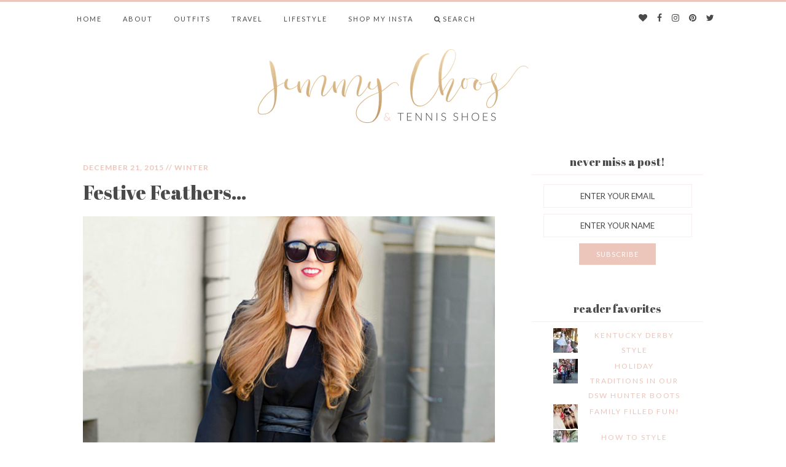

--- FILE ---
content_type: text/html; charset=UTF-8
request_url: https://jimmychoosandtennisshoesblog.com/2015/12/featherblazer.html
body_size: 113814
content:
<!DOCTYPE html>
<!--[if IE 7]>
<html class="ie ie7" lang="en-US">
<![endif]-->
<!--[if IE 8]>
<html class="ie ie8" lang="en-US">
<![endif]-->
<!--[if !(IE 7) | !(IE 8)  ]><!-->
<html lang="en-US">
<!--<![endif]-->
<head>
<meta name="p:domain_verify" content="3c42015cd7bf0f35d707d8811364c317"/>
    <link href="https://fonts.googleapis.com/css?family=Abril+Fatface|Lato:400,700|Lora:400,400i,700,700i" rel="stylesheet">
    <meta charset="UTF-8"/>
    <meta name="viewport" content="width=device-width, initial-scale=1.0, minimum-scale=1.0, maximum-scale=1.0">
    <title>Festive Feathers... - Jimmy Choos &amp; Tennis Shoes</title>
    <link rel="profile" href="https://gmpg.org/xfn/11"/>
    <link rel="pingback" href="https://jimmychoosandtennisshoesblog.com/xmlrpc.php"/>
        <!--[if lt IE 9]>
    <script src="https://jimmychoosandtennisshoesblog.com/wp-content/themes/twentytwelve/js/html5.js" type="text/javascript"></script>
    <script type="text/javascript">
        var $buoop = {}
        $buoop.ol = window.onload;
        window.onload = function () {
            try {
                if ($buoop.ol) $buoop.ol();
            } catch (e) {
            }
            var e = document.createElement("script");
            e.setAttribute("type", "text/javascript");
            e.setAttribute("src", "http://browser-update.org/update.js");
            document.body.appendChild(e);
        }
    </script>
    <![endif]-->
    <meta name='robots' content='index, follow, max-image-preview:large, max-snippet:-1, max-video-preview:-1' />
	<style>img:is([sizes="auto" i], [sizes^="auto," i]) { contain-intrinsic-size: 3000px 1500px }</style>
	
	<!-- This site is optimized with the Yoast SEO plugin v25.8 - https://yoast.com/wordpress/plugins/seo/ -->
	<title>Festive Feathers... - Jimmy Choos &amp; Tennis Shoes</title>
	<link rel="canonical" href="https://jimmychoosandtennisshoesblog.com/2015/12/featherblazer.html" />
	<meta property="og:locale" content="en_US" />
	<meta property="og:type" content="article" />
	<meta property="og:title" content="Festive Feathers... - Jimmy Choos &amp; Tennis Shoes" />
	<meta property="og:description" content="DRESS Free People (love this and this too) | BLAZER Lucy Paris c/o (dress version) | BELT Ada | HEELS Jimmy Choo (similar under $100) | TIGHTS Commando | BAG Chanel (similar style on sale!) | EARRINGS Banana Republic (similar style) | BRACELETS David Yurman here and here | WATCH Michele | LIPS Cruella | SUNGLASSES Karen Walker c/o    Styling the perfect holiday blazer..." />
	<meta property="og:url" content="https://jimmychoosandtennisshoesblog.com/2015/12/featherblazer.html" />
	<meta property="og:site_name" content="Jimmy Choos &amp; Tennis Shoes" />
	<meta property="article:publisher" content="https://www.facebook.com/JimmyChoosAndTennisShoes" />
	<meta property="article:author" content="https://www.facebook.com/JimmyChoosAndTennisShoes" />
	<meta property="article:published_time" content="2015-12-21T10:00:14+00:00" />
	<meta property="article:modified_time" content="2016-12-17T22:19:42+00:00" />
	<meta property="og:image" content="https://jimmychoosandtennisshoesblog.com/wp-content/uploads/2015/12/blazer-and-dress-for-nye.jpg" />
	<meta property="og:image:width" content="680" />
	<meta property="og:image:height" content="1027" />
	<meta property="og:image:type" content="image/jpeg" />
	<meta name="author" content="Tara" />
	<meta name="twitter:card" content="summary_large_image" />
	<meta name="twitter:creator" content="@TheMrsGibby" />
	<meta name="twitter:site" content="@TheMrsGibby" />
	<meta name="twitter:label1" content="Written by" />
	<meta name="twitter:data1" content="Tara" />
	<meta name="twitter:label2" content="Est. reading time" />
	<meta name="twitter:data2" content="1 minute" />
	<script type="application/ld+json" class="yoast-schema-graph">{"@context":"https://schema.org","@graph":[{"@type":"WebPage","@id":"https://jimmychoosandtennisshoesblog.com/2015/12/featherblazer.html","url":"https://jimmychoosandtennisshoesblog.com/2015/12/featherblazer.html","name":"Festive Feathers... - Jimmy Choos &amp; Tennis Shoes","isPartOf":{"@id":"https://jimmychoosandtennisshoesblog.com/#website"},"primaryImageOfPage":{"@id":"https://jimmychoosandtennisshoesblog.com/2015/12/featherblazer.html#primaryimage"},"image":{"@id":"https://jimmychoosandtennisshoesblog.com/2015/12/featherblazer.html#primaryimage"},"thumbnailUrl":"https://jimmychoosandtennisshoesblog.com/wp-content/uploads/2015/12/blazer-and-dress-for-nye.jpg","datePublished":"2015-12-21T10:00:14+00:00","dateModified":"2016-12-17T22:19:42+00:00","author":{"@id":"https://jimmychoosandtennisshoesblog.com/#/schema/person/c4ab1c424b8d14a661e256f243b8f508"},"breadcrumb":{"@id":"https://jimmychoosandtennisshoesblog.com/2015/12/featherblazer.html#breadcrumb"},"inLanguage":"en-US","potentialAction":[{"@type":"ReadAction","target":["https://jimmychoosandtennisshoesblog.com/2015/12/featherblazer.html"]}]},{"@type":"ImageObject","inLanguage":"en-US","@id":"https://jimmychoosandtennisshoesblog.com/2015/12/featherblazer.html#primaryimage","url":"https://jimmychoosandtennisshoesblog.com/wp-content/uploads/2015/12/blazer-and-dress-for-nye.jpg","contentUrl":"https://jimmychoosandtennisshoesblog.com/wp-content/uploads/2015/12/blazer-and-dress-for-nye.jpg","width":680,"height":1027},{"@type":"BreadcrumbList","@id":"https://jimmychoosandtennisshoesblog.com/2015/12/featherblazer.html#breadcrumb","itemListElement":[{"@type":"ListItem","position":1,"name":"Home","item":"https://jimmychoosandtennisshoesblog.com/"},{"@type":"ListItem","position":2,"name":"Festive Feathers&#8230;"}]},{"@type":"WebSite","@id":"https://jimmychoosandtennisshoesblog.com/#website","url":"https://jimmychoosandtennisshoesblog.com/","name":"Jimmy Choos &amp; Tennis Shoes","description":"Fashion Blog | Top Style Blogger","potentialAction":[{"@type":"SearchAction","target":{"@type":"EntryPoint","urlTemplate":"https://jimmychoosandtennisshoesblog.com/?s={search_term_string}"},"query-input":{"@type":"PropertyValueSpecification","valueRequired":true,"valueName":"search_term_string"}}],"inLanguage":"en-US"},{"@type":"Person","@id":"https://jimmychoosandtennisshoesblog.com/#/schema/person/c4ab1c424b8d14a661e256f243b8f508","name":"Tara","image":{"@type":"ImageObject","inLanguage":"en-US","@id":"https://jimmychoosandtennisshoesblog.com/#/schema/person/image/","url":"https://secure.gravatar.com/avatar/34633fcb0e347e06d8e7d88f1f605131c56a61fca54574c11bfea53f302d22b1?s=96&d=mm&r=g","contentUrl":"https://secure.gravatar.com/avatar/34633fcb0e347e06d8e7d88f1f605131c56a61fca54574c11bfea53f302d22b1?s=96&d=mm&r=g","caption":"Tara"},"description":"Jimmy Choos &amp; Tennis Shoes is a fashion blog based in the South that focuses on affordable, on-trend items mixed with classic designer pieces.","sameAs":["https://www.jimmychoosandtennisshoesblog.com","https://www.facebook.com/JimmyChoosAndTennisShoes","https://x.com/TheMrsGibby"],"url":"https://jimmychoosandtennisshoesblog.com/author/tara"}]}</script>
	<!-- / Yoast SEO plugin. -->


<link rel='dns-prefetch' href='//stats.wp.com' />
<link rel='dns-prefetch' href='//v0.wordpress.com' />
<link rel="alternate" type="application/rss+xml" title="Jimmy Choos &amp; Tennis Shoes &raquo; Feed" href="https://jimmychoosandtennisshoesblog.com/feed" />
<link rel="alternate" type="application/rss+xml" title="Jimmy Choos &amp; Tennis Shoes &raquo; Comments Feed" href="https://jimmychoosandtennisshoesblog.com/comments/feed" />
<link rel="alternate" type="application/rss+xml" title="Jimmy Choos &amp; Tennis Shoes &raquo; Festive Feathers&#8230; Comments Feed" href="https://jimmychoosandtennisshoesblog.com/2015/12/featherblazer.html/feed" />
		<!-- This site uses the Google Analytics by ExactMetrics plugin v8.7.4 - Using Analytics tracking - https://www.exactmetrics.com/ -->
		<!-- Note: ExactMetrics is not currently configured on this site. The site owner needs to authenticate with Google Analytics in the ExactMetrics settings panel. -->
					<!-- No tracking code set -->
				<!-- / Google Analytics by ExactMetrics -->
		<script type="text/javascript">
/* <![CDATA[ */
window._wpemojiSettings = {"baseUrl":"https:\/\/s.w.org\/images\/core\/emoji\/16.0.1\/72x72\/","ext":".png","svgUrl":"https:\/\/s.w.org\/images\/core\/emoji\/16.0.1\/svg\/","svgExt":".svg","source":{"concatemoji":"https:\/\/jimmychoosandtennisshoesblog.com\/wp-includes\/js\/wp-emoji-release.min.js?ver=6171e3979c7d018b97d61f651ace8dd0"}};
/*! This file is auto-generated */
!function(s,n){var o,i,e;function c(e){try{var t={supportTests:e,timestamp:(new Date).valueOf()};sessionStorage.setItem(o,JSON.stringify(t))}catch(e){}}function p(e,t,n){e.clearRect(0,0,e.canvas.width,e.canvas.height),e.fillText(t,0,0);var t=new Uint32Array(e.getImageData(0,0,e.canvas.width,e.canvas.height).data),a=(e.clearRect(0,0,e.canvas.width,e.canvas.height),e.fillText(n,0,0),new Uint32Array(e.getImageData(0,0,e.canvas.width,e.canvas.height).data));return t.every(function(e,t){return e===a[t]})}function u(e,t){e.clearRect(0,0,e.canvas.width,e.canvas.height),e.fillText(t,0,0);for(var n=e.getImageData(16,16,1,1),a=0;a<n.data.length;a++)if(0!==n.data[a])return!1;return!0}function f(e,t,n,a){switch(t){case"flag":return n(e,"\ud83c\udff3\ufe0f\u200d\u26a7\ufe0f","\ud83c\udff3\ufe0f\u200b\u26a7\ufe0f")?!1:!n(e,"\ud83c\udde8\ud83c\uddf6","\ud83c\udde8\u200b\ud83c\uddf6")&&!n(e,"\ud83c\udff4\udb40\udc67\udb40\udc62\udb40\udc65\udb40\udc6e\udb40\udc67\udb40\udc7f","\ud83c\udff4\u200b\udb40\udc67\u200b\udb40\udc62\u200b\udb40\udc65\u200b\udb40\udc6e\u200b\udb40\udc67\u200b\udb40\udc7f");case"emoji":return!a(e,"\ud83e\udedf")}return!1}function g(e,t,n,a){var r="undefined"!=typeof WorkerGlobalScope&&self instanceof WorkerGlobalScope?new OffscreenCanvas(300,150):s.createElement("canvas"),o=r.getContext("2d",{willReadFrequently:!0}),i=(o.textBaseline="top",o.font="600 32px Arial",{});return e.forEach(function(e){i[e]=t(o,e,n,a)}),i}function t(e){var t=s.createElement("script");t.src=e,t.defer=!0,s.head.appendChild(t)}"undefined"!=typeof Promise&&(o="wpEmojiSettingsSupports",i=["flag","emoji"],n.supports={everything:!0,everythingExceptFlag:!0},e=new Promise(function(e){s.addEventListener("DOMContentLoaded",e,{once:!0})}),new Promise(function(t){var n=function(){try{var e=JSON.parse(sessionStorage.getItem(o));if("object"==typeof e&&"number"==typeof e.timestamp&&(new Date).valueOf()<e.timestamp+604800&&"object"==typeof e.supportTests)return e.supportTests}catch(e){}return null}();if(!n){if("undefined"!=typeof Worker&&"undefined"!=typeof OffscreenCanvas&&"undefined"!=typeof URL&&URL.createObjectURL&&"undefined"!=typeof Blob)try{var e="postMessage("+g.toString()+"("+[JSON.stringify(i),f.toString(),p.toString(),u.toString()].join(",")+"));",a=new Blob([e],{type:"text/javascript"}),r=new Worker(URL.createObjectURL(a),{name:"wpTestEmojiSupports"});return void(r.onmessage=function(e){c(n=e.data),r.terminate(),t(n)})}catch(e){}c(n=g(i,f,p,u))}t(n)}).then(function(e){for(var t in e)n.supports[t]=e[t],n.supports.everything=n.supports.everything&&n.supports[t],"flag"!==t&&(n.supports.everythingExceptFlag=n.supports.everythingExceptFlag&&n.supports[t]);n.supports.everythingExceptFlag=n.supports.everythingExceptFlag&&!n.supports.flag,n.DOMReady=!1,n.readyCallback=function(){n.DOMReady=!0}}).then(function(){return e}).then(function(){var e;n.supports.everything||(n.readyCallback(),(e=n.source||{}).concatemoji?t(e.concatemoji):e.wpemoji&&e.twemoji&&(t(e.twemoji),t(e.wpemoji)))}))}((window,document),window._wpemojiSettings);
/* ]]> */
</script>
<style id='wp-emoji-styles-inline-css' type='text/css'>

	img.wp-smiley, img.emoji {
		display: inline !important;
		border: none !important;
		box-shadow: none !important;
		height: 1em !important;
		width: 1em !important;
		margin: 0 0.07em !important;
		vertical-align: -0.1em !important;
		background: none !important;
		padding: 0 !important;
	}
</style>
<link rel='stylesheet' id='wp-block-library-css' href='https://jimmychoosandtennisshoesblog.com/wp-includes/css/dist/block-library/style.min.css?ver=6171e3979c7d018b97d61f651ace8dd0' type='text/css' media='all' />
<style id='wp-block-library-theme-inline-css' type='text/css'>
.wp-block-audio :where(figcaption){color:#555;font-size:13px;text-align:center}.is-dark-theme .wp-block-audio :where(figcaption){color:#ffffffa6}.wp-block-audio{margin:0 0 1em}.wp-block-code{border:1px solid #ccc;border-radius:4px;font-family:Menlo,Consolas,monaco,monospace;padding:.8em 1em}.wp-block-embed :where(figcaption){color:#555;font-size:13px;text-align:center}.is-dark-theme .wp-block-embed :where(figcaption){color:#ffffffa6}.wp-block-embed{margin:0 0 1em}.blocks-gallery-caption{color:#555;font-size:13px;text-align:center}.is-dark-theme .blocks-gallery-caption{color:#ffffffa6}:root :where(.wp-block-image figcaption){color:#555;font-size:13px;text-align:center}.is-dark-theme :root :where(.wp-block-image figcaption){color:#ffffffa6}.wp-block-image{margin:0 0 1em}.wp-block-pullquote{border-bottom:4px solid;border-top:4px solid;color:currentColor;margin-bottom:1.75em}.wp-block-pullquote cite,.wp-block-pullquote footer,.wp-block-pullquote__citation{color:currentColor;font-size:.8125em;font-style:normal;text-transform:uppercase}.wp-block-quote{border-left:.25em solid;margin:0 0 1.75em;padding-left:1em}.wp-block-quote cite,.wp-block-quote footer{color:currentColor;font-size:.8125em;font-style:normal;position:relative}.wp-block-quote:where(.has-text-align-right){border-left:none;border-right:.25em solid;padding-left:0;padding-right:1em}.wp-block-quote:where(.has-text-align-center){border:none;padding-left:0}.wp-block-quote.is-large,.wp-block-quote.is-style-large,.wp-block-quote:where(.is-style-plain){border:none}.wp-block-search .wp-block-search__label{font-weight:700}.wp-block-search__button{border:1px solid #ccc;padding:.375em .625em}:where(.wp-block-group.has-background){padding:1.25em 2.375em}.wp-block-separator.has-css-opacity{opacity:.4}.wp-block-separator{border:none;border-bottom:2px solid;margin-left:auto;margin-right:auto}.wp-block-separator.has-alpha-channel-opacity{opacity:1}.wp-block-separator:not(.is-style-wide):not(.is-style-dots){width:100px}.wp-block-separator.has-background:not(.is-style-dots){border-bottom:none;height:1px}.wp-block-separator.has-background:not(.is-style-wide):not(.is-style-dots){height:2px}.wp-block-table{margin:0 0 1em}.wp-block-table td,.wp-block-table th{word-break:normal}.wp-block-table :where(figcaption){color:#555;font-size:13px;text-align:center}.is-dark-theme .wp-block-table :where(figcaption){color:#ffffffa6}.wp-block-video :where(figcaption){color:#555;font-size:13px;text-align:center}.is-dark-theme .wp-block-video :where(figcaption){color:#ffffffa6}.wp-block-video{margin:0 0 1em}:root :where(.wp-block-template-part.has-background){margin-bottom:0;margin-top:0;padding:1.25em 2.375em}
</style>
<style id='classic-theme-styles-inline-css' type='text/css'>
/*! This file is auto-generated */
.wp-block-button__link{color:#fff;background-color:#32373c;border-radius:9999px;box-shadow:none;text-decoration:none;padding:calc(.667em + 2px) calc(1.333em + 2px);font-size:1.125em}.wp-block-file__button{background:#32373c;color:#fff;text-decoration:none}
</style>
<link rel='stylesheet' id='mediaelement-css' href='https://jimmychoosandtennisshoesblog.com/wp-includes/js/mediaelement/mediaelementplayer-legacy.min.css?ver=4.2.17' type='text/css' media='all' />
<link rel='stylesheet' id='wp-mediaelement-css' href='https://jimmychoosandtennisshoesblog.com/wp-includes/js/mediaelement/wp-mediaelement.min.css?ver=6171e3979c7d018b97d61f651ace8dd0' type='text/css' media='all' />
<style id='jetpack-sharing-buttons-style-inline-css' type='text/css'>
.jetpack-sharing-buttons__services-list{display:flex;flex-direction:row;flex-wrap:wrap;gap:0;list-style-type:none;margin:5px;padding:0}.jetpack-sharing-buttons__services-list.has-small-icon-size{font-size:12px}.jetpack-sharing-buttons__services-list.has-normal-icon-size{font-size:16px}.jetpack-sharing-buttons__services-list.has-large-icon-size{font-size:24px}.jetpack-sharing-buttons__services-list.has-huge-icon-size{font-size:36px}@media print{.jetpack-sharing-buttons__services-list{display:none!important}}.editor-styles-wrapper .wp-block-jetpack-sharing-buttons{gap:0;padding-inline-start:0}ul.jetpack-sharing-buttons__services-list.has-background{padding:1.25em 2.375em}
</style>
<style id='global-styles-inline-css' type='text/css'>
:root{--wp--preset--aspect-ratio--square: 1;--wp--preset--aspect-ratio--4-3: 4/3;--wp--preset--aspect-ratio--3-4: 3/4;--wp--preset--aspect-ratio--3-2: 3/2;--wp--preset--aspect-ratio--2-3: 2/3;--wp--preset--aspect-ratio--16-9: 16/9;--wp--preset--aspect-ratio--9-16: 9/16;--wp--preset--color--black: #000000;--wp--preset--color--cyan-bluish-gray: #abb8c3;--wp--preset--color--white: #fff;--wp--preset--color--pale-pink: #f78da7;--wp--preset--color--vivid-red: #cf2e2e;--wp--preset--color--luminous-vivid-orange: #ff6900;--wp--preset--color--luminous-vivid-amber: #fcb900;--wp--preset--color--light-green-cyan: #7bdcb5;--wp--preset--color--vivid-green-cyan: #00d084;--wp--preset--color--pale-cyan-blue: #8ed1fc;--wp--preset--color--vivid-cyan-blue: #0693e3;--wp--preset--color--vivid-purple: #9b51e0;--wp--preset--color--blue: #21759b;--wp--preset--color--dark-gray: #444;--wp--preset--color--medium-gray: #9f9f9f;--wp--preset--color--light-gray: #e6e6e6;--wp--preset--gradient--vivid-cyan-blue-to-vivid-purple: linear-gradient(135deg,rgba(6,147,227,1) 0%,rgb(155,81,224) 100%);--wp--preset--gradient--light-green-cyan-to-vivid-green-cyan: linear-gradient(135deg,rgb(122,220,180) 0%,rgb(0,208,130) 100%);--wp--preset--gradient--luminous-vivid-amber-to-luminous-vivid-orange: linear-gradient(135deg,rgba(252,185,0,1) 0%,rgba(255,105,0,1) 100%);--wp--preset--gradient--luminous-vivid-orange-to-vivid-red: linear-gradient(135deg,rgba(255,105,0,1) 0%,rgb(207,46,46) 100%);--wp--preset--gradient--very-light-gray-to-cyan-bluish-gray: linear-gradient(135deg,rgb(238,238,238) 0%,rgb(169,184,195) 100%);--wp--preset--gradient--cool-to-warm-spectrum: linear-gradient(135deg,rgb(74,234,220) 0%,rgb(151,120,209) 20%,rgb(207,42,186) 40%,rgb(238,44,130) 60%,rgb(251,105,98) 80%,rgb(254,248,76) 100%);--wp--preset--gradient--blush-light-purple: linear-gradient(135deg,rgb(255,206,236) 0%,rgb(152,150,240) 100%);--wp--preset--gradient--blush-bordeaux: linear-gradient(135deg,rgb(254,205,165) 0%,rgb(254,45,45) 50%,rgb(107,0,62) 100%);--wp--preset--gradient--luminous-dusk: linear-gradient(135deg,rgb(255,203,112) 0%,rgb(199,81,192) 50%,rgb(65,88,208) 100%);--wp--preset--gradient--pale-ocean: linear-gradient(135deg,rgb(255,245,203) 0%,rgb(182,227,212) 50%,rgb(51,167,181) 100%);--wp--preset--gradient--electric-grass: linear-gradient(135deg,rgb(202,248,128) 0%,rgb(113,206,126) 100%);--wp--preset--gradient--midnight: linear-gradient(135deg,rgb(2,3,129) 0%,rgb(40,116,252) 100%);--wp--preset--font-size--small: 13px;--wp--preset--font-size--medium: 20px;--wp--preset--font-size--large: 36px;--wp--preset--font-size--x-large: 42px;--wp--preset--spacing--20: 0.44rem;--wp--preset--spacing--30: 0.67rem;--wp--preset--spacing--40: 1rem;--wp--preset--spacing--50: 1.5rem;--wp--preset--spacing--60: 2.25rem;--wp--preset--spacing--70: 3.38rem;--wp--preset--spacing--80: 5.06rem;--wp--preset--shadow--natural: 6px 6px 9px rgba(0, 0, 0, 0.2);--wp--preset--shadow--deep: 12px 12px 50px rgba(0, 0, 0, 0.4);--wp--preset--shadow--sharp: 6px 6px 0px rgba(0, 0, 0, 0.2);--wp--preset--shadow--outlined: 6px 6px 0px -3px rgba(255, 255, 255, 1), 6px 6px rgba(0, 0, 0, 1);--wp--preset--shadow--crisp: 6px 6px 0px rgba(0, 0, 0, 1);}:where(.is-layout-flex){gap: 0.5em;}:where(.is-layout-grid){gap: 0.5em;}body .is-layout-flex{display: flex;}.is-layout-flex{flex-wrap: wrap;align-items: center;}.is-layout-flex > :is(*, div){margin: 0;}body .is-layout-grid{display: grid;}.is-layout-grid > :is(*, div){margin: 0;}:where(.wp-block-columns.is-layout-flex){gap: 2em;}:where(.wp-block-columns.is-layout-grid){gap: 2em;}:where(.wp-block-post-template.is-layout-flex){gap: 1.25em;}:where(.wp-block-post-template.is-layout-grid){gap: 1.25em;}.has-black-color{color: var(--wp--preset--color--black) !important;}.has-cyan-bluish-gray-color{color: var(--wp--preset--color--cyan-bluish-gray) !important;}.has-white-color{color: var(--wp--preset--color--white) !important;}.has-pale-pink-color{color: var(--wp--preset--color--pale-pink) !important;}.has-vivid-red-color{color: var(--wp--preset--color--vivid-red) !important;}.has-luminous-vivid-orange-color{color: var(--wp--preset--color--luminous-vivid-orange) !important;}.has-luminous-vivid-amber-color{color: var(--wp--preset--color--luminous-vivid-amber) !important;}.has-light-green-cyan-color{color: var(--wp--preset--color--light-green-cyan) !important;}.has-vivid-green-cyan-color{color: var(--wp--preset--color--vivid-green-cyan) !important;}.has-pale-cyan-blue-color{color: var(--wp--preset--color--pale-cyan-blue) !important;}.has-vivid-cyan-blue-color{color: var(--wp--preset--color--vivid-cyan-blue) !important;}.has-vivid-purple-color{color: var(--wp--preset--color--vivid-purple) !important;}.has-black-background-color{background-color: var(--wp--preset--color--black) !important;}.has-cyan-bluish-gray-background-color{background-color: var(--wp--preset--color--cyan-bluish-gray) !important;}.has-white-background-color{background-color: var(--wp--preset--color--white) !important;}.has-pale-pink-background-color{background-color: var(--wp--preset--color--pale-pink) !important;}.has-vivid-red-background-color{background-color: var(--wp--preset--color--vivid-red) !important;}.has-luminous-vivid-orange-background-color{background-color: var(--wp--preset--color--luminous-vivid-orange) !important;}.has-luminous-vivid-amber-background-color{background-color: var(--wp--preset--color--luminous-vivid-amber) !important;}.has-light-green-cyan-background-color{background-color: var(--wp--preset--color--light-green-cyan) !important;}.has-vivid-green-cyan-background-color{background-color: var(--wp--preset--color--vivid-green-cyan) !important;}.has-pale-cyan-blue-background-color{background-color: var(--wp--preset--color--pale-cyan-blue) !important;}.has-vivid-cyan-blue-background-color{background-color: var(--wp--preset--color--vivid-cyan-blue) !important;}.has-vivid-purple-background-color{background-color: var(--wp--preset--color--vivid-purple) !important;}.has-black-border-color{border-color: var(--wp--preset--color--black) !important;}.has-cyan-bluish-gray-border-color{border-color: var(--wp--preset--color--cyan-bluish-gray) !important;}.has-white-border-color{border-color: var(--wp--preset--color--white) !important;}.has-pale-pink-border-color{border-color: var(--wp--preset--color--pale-pink) !important;}.has-vivid-red-border-color{border-color: var(--wp--preset--color--vivid-red) !important;}.has-luminous-vivid-orange-border-color{border-color: var(--wp--preset--color--luminous-vivid-orange) !important;}.has-luminous-vivid-amber-border-color{border-color: var(--wp--preset--color--luminous-vivid-amber) !important;}.has-light-green-cyan-border-color{border-color: var(--wp--preset--color--light-green-cyan) !important;}.has-vivid-green-cyan-border-color{border-color: var(--wp--preset--color--vivid-green-cyan) !important;}.has-pale-cyan-blue-border-color{border-color: var(--wp--preset--color--pale-cyan-blue) !important;}.has-vivid-cyan-blue-border-color{border-color: var(--wp--preset--color--vivid-cyan-blue) !important;}.has-vivid-purple-border-color{border-color: var(--wp--preset--color--vivid-purple) !important;}.has-vivid-cyan-blue-to-vivid-purple-gradient-background{background: var(--wp--preset--gradient--vivid-cyan-blue-to-vivid-purple) !important;}.has-light-green-cyan-to-vivid-green-cyan-gradient-background{background: var(--wp--preset--gradient--light-green-cyan-to-vivid-green-cyan) !important;}.has-luminous-vivid-amber-to-luminous-vivid-orange-gradient-background{background: var(--wp--preset--gradient--luminous-vivid-amber-to-luminous-vivid-orange) !important;}.has-luminous-vivid-orange-to-vivid-red-gradient-background{background: var(--wp--preset--gradient--luminous-vivid-orange-to-vivid-red) !important;}.has-very-light-gray-to-cyan-bluish-gray-gradient-background{background: var(--wp--preset--gradient--very-light-gray-to-cyan-bluish-gray) !important;}.has-cool-to-warm-spectrum-gradient-background{background: var(--wp--preset--gradient--cool-to-warm-spectrum) !important;}.has-blush-light-purple-gradient-background{background: var(--wp--preset--gradient--blush-light-purple) !important;}.has-blush-bordeaux-gradient-background{background: var(--wp--preset--gradient--blush-bordeaux) !important;}.has-luminous-dusk-gradient-background{background: var(--wp--preset--gradient--luminous-dusk) !important;}.has-pale-ocean-gradient-background{background: var(--wp--preset--gradient--pale-ocean) !important;}.has-electric-grass-gradient-background{background: var(--wp--preset--gradient--electric-grass) !important;}.has-midnight-gradient-background{background: var(--wp--preset--gradient--midnight) !important;}.has-small-font-size{font-size: var(--wp--preset--font-size--small) !important;}.has-medium-font-size{font-size: var(--wp--preset--font-size--medium) !important;}.has-large-font-size{font-size: var(--wp--preset--font-size--large) !important;}.has-x-large-font-size{font-size: var(--wp--preset--font-size--x-large) !important;}
:where(.wp-block-post-template.is-layout-flex){gap: 1.25em;}:where(.wp-block-post-template.is-layout-grid){gap: 1.25em;}
:where(.wp-block-columns.is-layout-flex){gap: 2em;}:where(.wp-block-columns.is-layout-grid){gap: 2em;}
:root :where(.wp-block-pullquote){font-size: 1.5em;line-height: 1.6;}
</style>
<link rel='stylesheet' id='menu-image-css' href='https://jimmychoosandtennisshoesblog.com/wp-content/plugins/menu-image/includes/css/menu-image.css?ver=3.13' type='text/css' media='all' />
<link rel='stylesheet' id='dashicons-css' href='https://jimmychoosandtennisshoesblog.com/wp-includes/css/dashicons.min.css?ver=6171e3979c7d018b97d61f651ace8dd0' type='text/css' media='all' />
<link rel='stylesheet' id='jpibfi-style-css' href='https://jimmychoosandtennisshoesblog.com/wp-content/plugins/jquery-pin-it-button-for-images/css/client.css?ver=3.0.6' type='text/css' media='all' />
<link rel='stylesheet' id='twentytwelve-fonts-css' href='https://jimmychoosandtennisshoesblog.com/wp-content/themes/twentytwelve/fonts/font-open-sans.css?ver=20230328' type='text/css' media='all' />
<link rel='stylesheet' id='twentytwelve-style-css' href='https://jimmychoosandtennisshoesblog.com/wp-content/themes/JimmyChoosTennisShoes/style.css?ver=20250715' type='text/css' media='all' />
<link rel='stylesheet' id='twentytwelve-block-style-css' href='https://jimmychoosandtennisshoesblog.com/wp-content/themes/twentytwelve/css/blocks.css?ver=20240812' type='text/css' media='all' />
<!--[if lt IE 9]>
<link rel='stylesheet' id='twentytwelve-ie-css' href='https://jimmychoosandtennisshoesblog.com/wp-content/themes/twentytwelve/css/ie.css?ver=20240722' type='text/css' media='all' />
<![endif]-->
<link rel='stylesheet' id='iworks_upprev_frontend-css' href='https://jimmychoosandtennisshoesblog.com/wp-content/plugins/upprev/assets/styles/frontend.min.css?ver=4.0' type='text/css' media='all' />
<script type="text/javascript" src="https://jimmychoosandtennisshoesblog.com/wp-includes/js/jquery/jquery.min.js?ver=3.7.1" id="jquery-core-js"></script>
<script type="text/javascript" src="https://jimmychoosandtennisshoesblog.com/wp-includes/js/jquery/jquery-migrate.min.js?ver=3.4.1" id="jquery-migrate-js"></script>
<script type="text/javascript" src="https://jimmychoosandtennisshoesblog.com/wp-content/themes/twentytwelve/js/navigation.js?ver=20250303" id="twentytwelve-navigation-js" defer="defer" data-wp-strategy="defer"></script>
<script type="text/javascript" id="iworks_upprev_frontend-js-extra">
/* <![CDATA[ */
var iworks_upprev = {"animation":"flyout","close_button_show":"1","color_set":null,"compare":"simple","configuration":"simple","css_border_width":"2px 0 0 0","css_bottom":"15","css_side":"5","css_width":"432","excerpt_length":"20","excerpt_show":"0","ga_opt_noninteraction":"1","ga_track_clicks":"1","ga_track_views":"1","header_show":"1","header_text":null,"ignore_sticky_posts":"1","number_of_posts":"1","offset_element":"#comments","offset_percent":"70","reopen_button_show":"1","show_thumb":"1","taxonomy_limit":"0","thumb_height":null,"thumb_width":"60","url_new_window":"0","url_prefix":"","url_suffix":null,"position":{"raw":"right","top":0,"left":0,"center":0,"middle":0,"all":"right"},"title":"Festive Feathers\u2026","p":"25468","nonce":"59cf171c4f","ajaxurl":"https:\/\/jimmychoosandtennisshoesblog.com\/wp-admin\/admin-ajax.php"};
/* ]]> */
</script>
<script type="text/javascript" src="https://jimmychoosandtennisshoesblog.com/wp-content/plugins/upprev/assets/scripts/upprev.min.js?ver=4.0" id="iworks_upprev_frontend-js"></script>
<link rel="https://api.w.org/" href="https://jimmychoosandtennisshoesblog.com/wp-json/" /><link rel="alternate" title="JSON" type="application/json" href="https://jimmychoosandtennisshoesblog.com/wp-json/wp/v2/posts/25468" /><link rel="EditURI" type="application/rsd+xml" title="RSD" href="https://jimmychoosandtennisshoesblog.com/xmlrpc.php?rsd" />

<link rel='shortlink' href='https://wp.me/p8dnG9-6CM' />
<link rel="alternate" title="oEmbed (JSON)" type="application/json+oembed" href="https://jimmychoosandtennisshoesblog.com/wp-json/oembed/1.0/embed?url=https%3A%2F%2Fjimmychoosandtennisshoesblog.com%2F2015%2F12%2Ffeatherblazer.html" />
<link rel="alternate" title="oEmbed (XML)" type="text/xml+oembed" href="https://jimmychoosandtennisshoesblog.com/wp-json/oembed/1.0/embed?url=https%3A%2F%2Fjimmychoosandtennisshoesblog.com%2F2015%2F12%2Ffeatherblazer.html&#038;format=xml" />
<script type="text/javascript">
      var _rsan = {};
      _rsan.key = '69fe08e5ac5ff4654178894655deed1cef736b8d';
      (function() {
          var rs = document.createElement('script');
          rs.type = 'text/javascript';
          rs.async = true;
          rs.src = ('https:' === document.location.protocol ?
                    'https://collect' :
                    'http://collect') + '.rewardstyle.com/c.js';
          var s = document.getElementsByTagName('script')[0];
          s.parentNode.insertBefore(rs, s);
      })();
  </script><style type="text/css">
	a.pinit-button.custom span {
		}

	.pinit-hover {
		opacity: 0.8 !important;
		filter: alpha(opacity=80) !important;
	}
	a.pinit-button {
	border-bottom: 0 !important;
	box-shadow: none !important;
	margin-bottom: 0 !important;
}
a.pinit-button::after {
    display: none;
}</style>
		<script type="text/javascript">//<![CDATA[
  function external_links_in_new_windows_loop() {
    if (!document.links) {
      document.links = document.getElementsByTagName('a');
    }
    var change_link = false;
    var force = '';
    var ignore = '';

    for (var t=0; t<document.links.length; t++) {
      var all_links = document.links[t];
      change_link = false;
      
      if(document.links[t].hasAttribute('onClick') == false) {
        // forced if the address starts with http (or also https), but does not link to the current domain
        if(all_links.href.search(/^http/) != -1 && all_links.href.search('jimmychoosandtennisshoesblog.com') == -1 && all_links.href.search(/^#/) == -1) {
          // console.log('Changed ' + all_links.href);
          change_link = true;
        }
          
        if(force != '' && all_links.href.search(force) != -1) {
          // forced
          // console.log('force ' + all_links.href);
          change_link = true;
        }
        
        if(ignore != '' && all_links.href.search(ignore) != -1) {
          // console.log('ignore ' + all_links.href);
          // ignored
          change_link = false;
        }

        if(change_link == true) {
          // console.log('Changed ' + all_links.href);
          document.links[t].setAttribute('onClick', 'javascript:window.open(\'' + all_links.href.replace(/'/g, '') + '\', \'_blank\', \'noopener\'); return false;');
          document.links[t].removeAttribute('target');
        }
      }
    }
  }
  
  // Load
  function external_links_in_new_windows_load(func)
  {  
    var oldonload = window.onload;
    if (typeof window.onload != 'function'){
      window.onload = func;
    } else {
      window.onload = function(){
        oldonload();
        func();
      }
    }
  }

  external_links_in_new_windows_load(external_links_in_new_windows_loop);
  //]]></script>

<script type="text/javascript">
(function(url){
	if(/(?:Chrome\/26\.0\.1410\.63 Safari\/537\.31|WordfenceTestMonBot)/.test(navigator.userAgent)){ return; }
	var addEvent = function(evt, handler) {
		if (window.addEventListener) {
			document.addEventListener(evt, handler, false);
		} else if (window.attachEvent) {
			document.attachEvent('on' + evt, handler);
		}
	};
	var removeEvent = function(evt, handler) {
		if (window.removeEventListener) {
			document.removeEventListener(evt, handler, false);
		} else if (window.detachEvent) {
			document.detachEvent('on' + evt, handler);
		}
	};
	var evts = 'contextmenu dblclick drag dragend dragenter dragleave dragover dragstart drop keydown keypress keyup mousedown mousemove mouseout mouseover mouseup mousewheel scroll'.split(' ');
	var logHuman = function() {
		if (window.wfLogHumanRan) { return; }
		window.wfLogHumanRan = true;
		var wfscr = document.createElement('script');
		wfscr.type = 'text/javascript';
		wfscr.async = true;
		wfscr.src = url + '&r=' + Math.random();
		(document.getElementsByTagName('head')[0]||document.getElementsByTagName('body')[0]).appendChild(wfscr);
		for (var i = 0; i < evts.length; i++) {
			removeEvent(evts[i], logHuman);
		}
	};
	for (var i = 0; i < evts.length; i++) {
		addEvent(evts[i], logHuman);
	}
})('//jimmychoosandtennisshoesblog.com/?wordfence_lh=1&hid=A585A38FBA561FA03AA74A72D0F5C4A1');
</script>	<style>img#wpstats{display:none}</style>
		<link rel="Shortcut Icon" type="image/x-icon" href="https://jimmychoosandtennisshoesblog.com/wp-content/themes/JimmyChoosTennisShoes/images/favicon.png" />	<style type="text/css" id="twentytwelve-header-css">
		.site-title,
	.site-description {
		position: absolute;
		clip-path: inset(50%);
	}
			</style>
	<script>(()=>{var o=[],i={};["on","off","toggle","show"].forEach((l=>{i[l]=function(){o.push([l,arguments])}})),window.Boxzilla=i,window.boxzilla_queue=o})();</script><style type="text/css">
 </style>
<script>window.nastygoat = {aid:"4CQVdfABbxhzGRF-4ssLDHzYdTf5fNd5iV4HjLKpAPay",pid:"geRqnmj0lWii-LyNW1s3X3jsXTinwz5IOcr1_f5eShqt"};</script>
<script type="text/javascript" src="//assets.rewardstyle.com/scriptmanager/rs-script-manager.js"></script>
</head>

<body data-rsssl=1 class="wp-singular post-template-default single single-post postid-25468 wp-embed-responsive wp-theme-twentytwelve wp-child-theme-JimmyChoosTennisShoes custom-font-enabled">

<nav id="site-navigation" class="main-navigation" role="navigation">
    <div id="woc-menu">
        <button class="menu-toggle"><i class="fa fa-bars"></i></button>
        <div class="menu-main-menu-container"><ul id="menu-main-menu" class="nav-menu"><li id="menu-item-30293" class="menu-item menu-item-type-custom menu-item-object-custom menu-item-30293"><a href="https://www.jimmychoosandtennisshoesblog.com/">Home</a></li>
<li id="menu-item-30298" class="menu-item menu-item-type-post_type menu-item-object-page menu-item-has-children menu-item-30298"><a href="https://jimmychoosandtennisshoesblog.com/tara-gibson">About</a>
<ul class="sub-menu">
	<li id="menu-item-30295" class="menu-item menu-item-type-post_type menu-item-object-page menu-item-30295"><a href="https://jimmychoosandtennisshoesblog.com/contact">Contact</a></li>
</ul>
</li>
<li id="menu-item-30300" class="menu-item menu-item-type-taxonomy menu-item-object-category current-post-ancestor menu-item-has-children menu-item-30300"><a href="https://jimmychoosandtennisshoesblog.com/category/fashion">Outfits</a>
<ul class="sub-menu">
	<li id="menu-item-30302" class="menu-item menu-item-type-taxonomy menu-item-object-category menu-item-30302"><a href="https://jimmychoosandtennisshoesblog.com/category/fashion/spring">Spring</a></li>
	<li id="menu-item-30303" class="menu-item menu-item-type-taxonomy menu-item-object-category menu-item-30303"><a href="https://jimmychoosandtennisshoesblog.com/category/fashion/summer">Summer</a></li>
	<li id="menu-item-30301" class="menu-item menu-item-type-taxonomy menu-item-object-category menu-item-30301"><a href="https://jimmychoosandtennisshoesblog.com/category/fashion/fall">Fall</a></li>
	<li id="menu-item-30304" class="menu-item menu-item-type-taxonomy menu-item-object-category current-post-ancestor current-menu-parent current-post-parent menu-item-30304"><a href="https://jimmychoosandtennisshoesblog.com/category/fashion/winter">Winter</a></li>
</ul>
</li>
<li id="menu-item-32850" class="menu-item menu-item-type-taxonomy menu-item-object-category menu-item-32850"><a href="https://jimmychoosandtennisshoesblog.com/category/travel">Travel</a></li>
<li id="menu-item-40555" class="menu-item menu-item-type-taxonomy menu-item-object-category menu-item-40555"><a href="https://jimmychoosandtennisshoesblog.com/category/lifestyle">Lifestyle</a></li>
<li id="menu-item-30297" class="menu-item menu-item-type-post_type menu-item-object-page menu-item-30297"><a href="https://jimmychoosandtennisshoesblog.com/liketoknowit">Shop My Insta</a></li>
<li class="search-link"><i class="fa fa-search"></i> <a href="#">Search</a>
			<div class="searchbar"><form name="search" action="/" method="get">
			<input type="text" name="s" value="Looking For Something?" autocomplete="off" onfocus="if (this.value == 'Looking For Something?') {this.value = '';}" onblur="if (this.value == '') {this.value = 'Looking For Something?';}">
		</form>
		</div>
					</li></ul></div>        <div class="menu-social-links-container"><ul id="menu-social-links" class="social-menu"><li id="menu-item-30256" class="menu-item menu-item-type-custom menu-item-object-custom menu-item-30256"><a target="_blank" href="https://www.bloglovin.com/blogs/jimmy-choos-tennis-shoes-3944308"><span>Bloglovin</span></a></li>
<li id="menu-item-30258" class="menu-item menu-item-type-custom menu-item-object-custom menu-item-30258"><a target="_blank" href="https://www.facebook.com/JimmyChoosAndTennisShoes"><span>Facebook</span></a></li>
<li id="menu-item-30254" class="menu-item menu-item-type-custom menu-item-object-custom menu-item-30254"><a target="_blank" href="https://www.instagram.com/themrsgibby/"><span>Instagram</span></a></li>
<li id="menu-item-30257" class="menu-item menu-item-type-custom menu-item-object-custom menu-item-30257"><a target="_blank" href="https://www.pinterest.com/themrsgibby/"><span>Pinterest</span></a></li>
<li id="menu-item-30255" class="menu-item menu-item-type-custom menu-item-object-custom menu-item-30255"><a target="_blank" href="https://twitter.com/TheMrsGibby"><span>Twitter</span></a></li>
</ul></div>
        <div style="clear:both"></div>
    </div>
</nav>
<!-- #site-navigation -->
<div id="page" class="hfeed site">
    <header id="masthead" class="site-header" role="banner">
                    <a href="https://jimmychoosandtennisshoesblog.com/"><img src="https://jimmychoosandtennisshoesblog.com/wp-content/uploads/2016/12/header.png"
                                                                 class="header-image"
                                                                 width="1600"
                                                                 height="320"
                                                                 alt=""/></a>
        
        <hgroup>
            <h1 class="site-title"><a href="https://jimmychoosandtennisshoesblog.com/"
                                      title="Jimmy Choos &amp; Tennis Shoes"
                                      rel="home">Jimmy Choos &amp; Tennis Shoes</a></h1>

        </hgroup>

    </header>
    
    <div id="main" class="wrapper">
	<div id="primary" class="site-content">
		<div id="content" role="main">

			
				
<article id="post-25468" class="post-25468 post type-post status-publish has-post-thumbnail hentry category-winter tag-date-night tag-holiday">
        <div class="postdate">December 21, 2015 // <a href="https://jimmychoosandtennisshoesblog.com/category/fashion/winter" rel="category tag">Winter</a></div>
    <header class="entry-header">
                    <h1 class="entry-title">Festive Feathers&#8230;</h1>
            </header>
            <div class="entry-content">
            <input class="jpibfi" type="hidden"><p style="text-align: center;"><img fetchpriority="high" decoding="async" class="alignnone size-full wp-image-25475" src="https://www.jimmychoosandtennisshoesblog.com/wp-content/uploads/2015/12/blazer-and-dress-for-nye.jpg" alt="blazer-and-dress-for-nye" width="680" height="1027" data-jpibfi-post-excerpt="&lt;div class=&quot;shopthepost-widget&quot; data-widget-id=&quot;&quot;1290871&quot;&quot;&gt;
                &lt;script type=&quot;text/javascript&quot; language=&quot;javascript&quot;&gt;
                    !function(d,s,id){
                        var e, p = /^http:/.test(d.location) ? &#039;http&#039; : &#039;https&#039;;
                        if(!d.getElementById(id)) {
                            e     = d.createElement(s);
                            e.id  = id;
                            e.src = p + &#039;://widgets.rewardstyle.com/js/shopthepost.js&#039;;
                            d.body.appendChild(e);
                        }
                        if(typeof window.__stp === &#039;object&#039;) if(d.readyState === &#039;complete&#039;) {
                            window.__stp.init();
                        }
                    }(document, &#039;script&#039;, &#039;shopthepost-script&#039;);
                &lt;/script&gt;
                &lt;div class=&quot;rs-adblock&quot;&gt;
                    &lt;img src=&quot;//assets.rewardstyle.com/images/search/350.gif&quot; style=&quot;width:15px;height:15px;&quot; onerror=&quot;this.parentNode.innerHTML=&#039;Turn off your ad blocker to view content&#039;&quot; /&gt;
                    &lt;noscript&gt;Turn on your JavaScript to view content&lt;/noscript&gt;
                &lt;/div&gt;
            &lt;/div&gt;
DRESS Free People (love this and this too) | BLAZER Lucy Paris c/o (dress version) | BELT Ada | HEELS Jimmy Choo (similar under $100) | TIGHTS Commando | BAG Chanel (similar style on sale!) | EARRINGS Banana Republic (similar style) | BRACELETS David Yurman here and here | WATCH Michele | LIPS Cruella | SUNGLASSES Karen Walker c/o



Styling the perfect holiday blazer..." data-jpibfi-post-url="https://jimmychoosandtennisshoesblog.com/2015/12/featherblazer.html" data-jpibfi-post-title="Festive Feathers&#8230;" data-jpibfi-src="https://www.jimmychoosandtennisshoesblog.com/wp-content/uploads/2015/12/blazer-and-dress-for-nye.jpg" srcset="https://jimmychoosandtennisshoesblog.com/wp-content/uploads/2015/12/blazer-and-dress-for-nye.jpg 680w, https://jimmychoosandtennisshoesblog.com/wp-content/uploads/2015/12/blazer-and-dress-for-nye-199x300.jpg 199w" sizes="(max-width: 680px) 100vw, 680px" /><img decoding="async" class="alignnone size-full wp-image-25469" src="https://www.jimmychoosandtennisshoesblog.com/wp-content/uploads/2015/12/tara-blazer.jpg" alt="tara-blazer" width="680" height="1027" data-jpibfi-post-excerpt="&lt;div class=&quot;shopthepost-widget&quot; data-widget-id=&quot;&quot;1290871&quot;&quot;&gt;
                &lt;script type=&quot;text/javascript&quot; language=&quot;javascript&quot;&gt;
                    !function(d,s,id){
                        var e, p = /^http:/.test(d.location) ? &#039;http&#039; : &#039;https&#039;;
                        if(!d.getElementById(id)) {
                            e     = d.createElement(s);
                            e.id  = id;
                            e.src = p + &#039;://widgets.rewardstyle.com/js/shopthepost.js&#039;;
                            d.body.appendChild(e);
                        }
                        if(typeof window.__stp === &#039;object&#039;) if(d.readyState === &#039;complete&#039;) {
                            window.__stp.init();
                        }
                    }(document, &#039;script&#039;, &#039;shopthepost-script&#039;);
                &lt;/script&gt;
                &lt;div class=&quot;rs-adblock&quot;&gt;
                    &lt;img src=&quot;//assets.rewardstyle.com/images/search/350.gif&quot; style=&quot;width:15px;height:15px;&quot; onerror=&quot;this.parentNode.innerHTML=&#039;Turn off your ad blocker to view content&#039;&quot; /&gt;
                    &lt;noscript&gt;Turn on your JavaScript to view content&lt;/noscript&gt;
                &lt;/div&gt;
            &lt;/div&gt;
DRESS Free People (love this and this too) | BLAZER Lucy Paris c/o (dress version) | BELT Ada | HEELS Jimmy Choo (similar under $100) | TIGHTS Commando | BAG Chanel (similar style on sale!) | EARRINGS Banana Republic (similar style) | BRACELETS David Yurman here and here | WATCH Michele | LIPS Cruella | SUNGLASSES Karen Walker c/o



Styling the perfect holiday blazer..." data-jpibfi-post-url="https://jimmychoosandtennisshoesblog.com/2015/12/featherblazer.html" data-jpibfi-post-title="Festive Feathers&#8230;" data-jpibfi-src="https://www.jimmychoosandtennisshoesblog.com/wp-content/uploads/2015/12/tara-blazer.jpg" srcset="https://jimmychoosandtennisshoesblog.com/wp-content/uploads/2015/12/tara-blazer.jpg 680w, https://jimmychoosandtennisshoesblog.com/wp-content/uploads/2015/12/tara-blazer-199x300.jpg 199w" sizes="(max-width: 680px) 100vw, 680px" /> <img decoding="async" class="alignnone wp-image-25478 size-large" src="https://www.jimmychoosandtennisshoesblog.com/wp-content/uploads/2015/12/IMG_0967-680x680.jpg" alt="IMG_0967" width="680" height="680" data-jpibfi-post-excerpt="&lt;div class=&quot;shopthepost-widget&quot; data-widget-id=&quot;&quot;1290871&quot;&quot;&gt;
                &lt;script type=&quot;text/javascript&quot; language=&quot;javascript&quot;&gt;
                    !function(d,s,id){
                        var e, p = /^http:/.test(d.location) ? &#039;http&#039; : &#039;https&#039;;
                        if(!d.getElementById(id)) {
                            e     = d.createElement(s);
                            e.id  = id;
                            e.src = p + &#039;://widgets.rewardstyle.com/js/shopthepost.js&#039;;
                            d.body.appendChild(e);
                        }
                        if(typeof window.__stp === &#039;object&#039;) if(d.readyState === &#039;complete&#039;) {
                            window.__stp.init();
                        }
                    }(document, &#039;script&#039;, &#039;shopthepost-script&#039;);
                &lt;/script&gt;
                &lt;div class=&quot;rs-adblock&quot;&gt;
                    &lt;img src=&quot;//assets.rewardstyle.com/images/search/350.gif&quot; style=&quot;width:15px;height:15px;&quot; onerror=&quot;this.parentNode.innerHTML=&#039;Turn off your ad blocker to view content&#039;&quot; /&gt;
                    &lt;noscript&gt;Turn on your JavaScript to view content&lt;/noscript&gt;
                &lt;/div&gt;
            &lt;/div&gt;
DRESS Free People (love this and this too) | BLAZER Lucy Paris c/o (dress version) | BELT Ada | HEELS Jimmy Choo (similar under $100) | TIGHTS Commando | BAG Chanel (similar style on sale!) | EARRINGS Banana Republic (similar style) | BRACELETS David Yurman here and here | WATCH Michele | LIPS Cruella | SUNGLASSES Karen Walker c/o



Styling the perfect holiday blazer..." data-jpibfi-post-url="https://jimmychoosandtennisshoesblog.com/2015/12/featherblazer.html" data-jpibfi-post-title="Festive Feathers&#8230;" data-jpibfi-src="https://www.jimmychoosandtennisshoesblog.com/wp-content/uploads/2015/12/IMG_0967-680x680.jpg" srcset="https://jimmychoosandtennisshoesblog.com/wp-content/uploads/2015/12/IMG_0967-680x680.jpg 680w, https://jimmychoosandtennisshoesblog.com/wp-content/uploads/2015/12/IMG_0967-150x150.jpg 150w, https://jimmychoosandtennisshoesblog.com/wp-content/uploads/2015/12/IMG_0967-300x300.jpg 300w, https://jimmychoosandtennisshoesblog.com/wp-content/uploads/2015/12/IMG_0967-768x768.jpg 768w" sizes="(max-width: 680px) 100vw, 680px" /><img loading="lazy" decoding="async" class="alignnone size-full wp-image-25470" src="https://www.jimmychoosandtennisshoesblog.com/wp-content/uploads/2015/12/free-people-dess.jpg" alt="free-people-dess" width="680" height="1027" data-jpibfi-post-excerpt="&lt;div class=&quot;shopthepost-widget&quot; data-widget-id=&quot;&quot;1290871&quot;&quot;&gt;
                &lt;script type=&quot;text/javascript&quot; language=&quot;javascript&quot;&gt;
                    !function(d,s,id){
                        var e, p = /^http:/.test(d.location) ? &#039;http&#039; : &#039;https&#039;;
                        if(!d.getElementById(id)) {
                            e     = d.createElement(s);
                            e.id  = id;
                            e.src = p + &#039;://widgets.rewardstyle.com/js/shopthepost.js&#039;;
                            d.body.appendChild(e);
                        }
                        if(typeof window.__stp === &#039;object&#039;) if(d.readyState === &#039;complete&#039;) {
                            window.__stp.init();
                        }
                    }(document, &#039;script&#039;, &#039;shopthepost-script&#039;);
                &lt;/script&gt;
                &lt;div class=&quot;rs-adblock&quot;&gt;
                    &lt;img src=&quot;//assets.rewardstyle.com/images/search/350.gif&quot; style=&quot;width:15px;height:15px;&quot; onerror=&quot;this.parentNode.innerHTML=&#039;Turn off your ad blocker to view content&#039;&quot; /&gt;
                    &lt;noscript&gt;Turn on your JavaScript to view content&lt;/noscript&gt;
                &lt;/div&gt;
            &lt;/div&gt;
DRESS Free People (love this and this too) | BLAZER Lucy Paris c/o (dress version) | BELT Ada | HEELS Jimmy Choo (similar under $100) | TIGHTS Commando | BAG Chanel (similar style on sale!) | EARRINGS Banana Republic (similar style) | BRACELETS David Yurman here and here | WATCH Michele | LIPS Cruella | SUNGLASSES Karen Walker c/o



Styling the perfect holiday blazer..." data-jpibfi-post-url="https://jimmychoosandtennisshoesblog.com/2015/12/featherblazer.html" data-jpibfi-post-title="Festive Feathers&#8230;" data-jpibfi-src="https://www.jimmychoosandtennisshoesblog.com/wp-content/uploads/2015/12/free-people-dess.jpg" srcset="https://jimmychoosandtennisshoesblog.com/wp-content/uploads/2015/12/free-people-dess.jpg 680w, https://jimmychoosandtennisshoesblog.com/wp-content/uploads/2015/12/free-people-dess-199x300.jpg 199w" sizes="auto, (max-width: 680px) 100vw, 680px" /> <img loading="lazy" decoding="async" class="alignnone size-full wp-image-25471" src="https://www.jimmychoosandtennisshoesblog.com/wp-content/uploads/2015/12/lucy-paris-feather-blazer-and-dress.jpg" alt="lucy-paris-feather-blazer-and-dress" width="680" height="1027" data-jpibfi-post-excerpt="&lt;div class=&quot;shopthepost-widget&quot; data-widget-id=&quot;&quot;1290871&quot;&quot;&gt;
                &lt;script type=&quot;text/javascript&quot; language=&quot;javascript&quot;&gt;
                    !function(d,s,id){
                        var e, p = /^http:/.test(d.location) ? &#039;http&#039; : &#039;https&#039;;
                        if(!d.getElementById(id)) {
                            e     = d.createElement(s);
                            e.id  = id;
                            e.src = p + &#039;://widgets.rewardstyle.com/js/shopthepost.js&#039;;
                            d.body.appendChild(e);
                        }
                        if(typeof window.__stp === &#039;object&#039;) if(d.readyState === &#039;complete&#039;) {
                            window.__stp.init();
                        }
                    }(document, &#039;script&#039;, &#039;shopthepost-script&#039;);
                &lt;/script&gt;
                &lt;div class=&quot;rs-adblock&quot;&gt;
                    &lt;img src=&quot;//assets.rewardstyle.com/images/search/350.gif&quot; style=&quot;width:15px;height:15px;&quot; onerror=&quot;this.parentNode.innerHTML=&#039;Turn off your ad blocker to view content&#039;&quot; /&gt;
                    &lt;noscript&gt;Turn on your JavaScript to view content&lt;/noscript&gt;
                &lt;/div&gt;
            &lt;/div&gt;
DRESS Free People (love this and this too) | BLAZER Lucy Paris c/o (dress version) | BELT Ada | HEELS Jimmy Choo (similar under $100) | TIGHTS Commando | BAG Chanel (similar style on sale!) | EARRINGS Banana Republic (similar style) | BRACELETS David Yurman here and here | WATCH Michele | LIPS Cruella | SUNGLASSES Karen Walker c/o



Styling the perfect holiday blazer..." data-jpibfi-post-url="https://jimmychoosandtennisshoesblog.com/2015/12/featherblazer.html" data-jpibfi-post-title="Festive Feathers&#8230;" data-jpibfi-src="https://www.jimmychoosandtennisshoesblog.com/wp-content/uploads/2015/12/lucy-paris-feather-blazer-and-dress.jpg" srcset="https://jimmychoosandtennisshoesblog.com/wp-content/uploads/2015/12/lucy-paris-feather-blazer-and-dress.jpg 680w, https://jimmychoosandtennisshoesblog.com/wp-content/uploads/2015/12/lucy-paris-feather-blazer-and-dress-199x300.jpg 199w" sizes="auto, (max-width: 680px) 100vw, 680px" /> <img loading="lazy" decoding="async" class="alignnone size-full wp-image-25472" src="https://www.jimmychoosandtennisshoesblog.com/wp-content/uploads/2015/12/feather-blazer-and-black-dress.jpg" alt="feather blazer and black dress" width="680" height="1027" data-jpibfi-post-excerpt="&lt;div class=&quot;shopthepost-widget&quot; data-widget-id=&quot;&quot;1290871&quot;&quot;&gt;
                &lt;script type=&quot;text/javascript&quot; language=&quot;javascript&quot;&gt;
                    !function(d,s,id){
                        var e, p = /^http:/.test(d.location) ? &#039;http&#039; : &#039;https&#039;;
                        if(!d.getElementById(id)) {
                            e     = d.createElement(s);
                            e.id  = id;
                            e.src = p + &#039;://widgets.rewardstyle.com/js/shopthepost.js&#039;;
                            d.body.appendChild(e);
                        }
                        if(typeof window.__stp === &#039;object&#039;) if(d.readyState === &#039;complete&#039;) {
                            window.__stp.init();
                        }
                    }(document, &#039;script&#039;, &#039;shopthepost-script&#039;);
                &lt;/script&gt;
                &lt;div class=&quot;rs-adblock&quot;&gt;
                    &lt;img src=&quot;//assets.rewardstyle.com/images/search/350.gif&quot; style=&quot;width:15px;height:15px;&quot; onerror=&quot;this.parentNode.innerHTML=&#039;Turn off your ad blocker to view content&#039;&quot; /&gt;
                    &lt;noscript&gt;Turn on your JavaScript to view content&lt;/noscript&gt;
                &lt;/div&gt;
            &lt;/div&gt;
DRESS Free People (love this and this too) | BLAZER Lucy Paris c/o (dress version) | BELT Ada | HEELS Jimmy Choo (similar under $100) | TIGHTS Commando | BAG Chanel (similar style on sale!) | EARRINGS Banana Republic (similar style) | BRACELETS David Yurman here and here | WATCH Michele | LIPS Cruella | SUNGLASSES Karen Walker c/o



Styling the perfect holiday blazer..." data-jpibfi-post-url="https://jimmychoosandtennisshoesblog.com/2015/12/featherblazer.html" data-jpibfi-post-title="Festive Feathers&#8230;" data-jpibfi-src="https://www.jimmychoosandtennisshoesblog.com/wp-content/uploads/2015/12/feather-blazer-and-black-dress.jpg" srcset="https://jimmychoosandtennisshoesblog.com/wp-content/uploads/2015/12/feather-blazer-and-black-dress.jpg 680w, https://jimmychoosandtennisshoesblog.com/wp-content/uploads/2015/12/feather-blazer-and-black-dress-199x300.jpg 199w" sizes="auto, (max-width: 680px) 100vw, 680px" /> <img loading="lazy" decoding="async" class="alignnone size-full wp-image-25473" src="https://www.jimmychoosandtennisshoesblog.com/wp-content/uploads/2015/12/all-black-nye-look2.jpg" alt="all black nye look2" width="680" height="1042" data-jpibfi-post-excerpt="&lt;div class=&quot;shopthepost-widget&quot; data-widget-id=&quot;&quot;1290871&quot;&quot;&gt;
                &lt;script type=&quot;text/javascript&quot; language=&quot;javascript&quot;&gt;
                    !function(d,s,id){
                        var e, p = /^http:/.test(d.location) ? &#039;http&#039; : &#039;https&#039;;
                        if(!d.getElementById(id)) {
                            e     = d.createElement(s);
                            e.id  = id;
                            e.src = p + &#039;://widgets.rewardstyle.com/js/shopthepost.js&#039;;
                            d.body.appendChild(e);
                        }
                        if(typeof window.__stp === &#039;object&#039;) if(d.readyState === &#039;complete&#039;) {
                            window.__stp.init();
                        }
                    }(document, &#039;script&#039;, &#039;shopthepost-script&#039;);
                &lt;/script&gt;
                &lt;div class=&quot;rs-adblock&quot;&gt;
                    &lt;img src=&quot;//assets.rewardstyle.com/images/search/350.gif&quot; style=&quot;width:15px;height:15px;&quot; onerror=&quot;this.parentNode.innerHTML=&#039;Turn off your ad blocker to view content&#039;&quot; /&gt;
                    &lt;noscript&gt;Turn on your JavaScript to view content&lt;/noscript&gt;
                &lt;/div&gt;
            &lt;/div&gt;
DRESS Free People (love this and this too) | BLAZER Lucy Paris c/o (dress version) | BELT Ada | HEELS Jimmy Choo (similar under $100) | TIGHTS Commando | BAG Chanel (similar style on sale!) | EARRINGS Banana Republic (similar style) | BRACELETS David Yurman here and here | WATCH Michele | LIPS Cruella | SUNGLASSES Karen Walker c/o



Styling the perfect holiday blazer..." data-jpibfi-post-url="https://jimmychoosandtennisshoesblog.com/2015/12/featherblazer.html" data-jpibfi-post-title="Festive Feathers&#8230;" data-jpibfi-src="https://www.jimmychoosandtennisshoesblog.com/wp-content/uploads/2015/12/all-black-nye-look2.jpg" srcset="https://jimmychoosandtennisshoesblog.com/wp-content/uploads/2015/12/all-black-nye-look2.jpg 680w, https://jimmychoosandtennisshoesblog.com/wp-content/uploads/2015/12/all-black-nye-look2-196x300.jpg 196w" sizes="auto, (max-width: 680px) 100vw, 680px" /> <img loading="lazy" decoding="async" class="alignnone size-full wp-image-25474" src="https://www.jimmychoosandtennisshoesblog.com/wp-content/uploads/2015/12/little-black-dress-and-feather-blazer.jpg" alt="little black dress and feather blazer" width="680" height="1027" data-jpibfi-post-excerpt="&lt;div class=&quot;shopthepost-widget&quot; data-widget-id=&quot;&quot;1290871&quot;&quot;&gt;
                &lt;script type=&quot;text/javascript&quot; language=&quot;javascript&quot;&gt;
                    !function(d,s,id){
                        var e, p = /^http:/.test(d.location) ? &#039;http&#039; : &#039;https&#039;;
                        if(!d.getElementById(id)) {
                            e     = d.createElement(s);
                            e.id  = id;
                            e.src = p + &#039;://widgets.rewardstyle.com/js/shopthepost.js&#039;;
                            d.body.appendChild(e);
                        }
                        if(typeof window.__stp === &#039;object&#039;) if(d.readyState === &#039;complete&#039;) {
                            window.__stp.init();
                        }
                    }(document, &#039;script&#039;, &#039;shopthepost-script&#039;);
                &lt;/script&gt;
                &lt;div class=&quot;rs-adblock&quot;&gt;
                    &lt;img src=&quot;//assets.rewardstyle.com/images/search/350.gif&quot; style=&quot;width:15px;height:15px;&quot; onerror=&quot;this.parentNode.innerHTML=&#039;Turn off your ad blocker to view content&#039;&quot; /&gt;
                    &lt;noscript&gt;Turn on your JavaScript to view content&lt;/noscript&gt;
                &lt;/div&gt;
            &lt;/div&gt;
DRESS Free People (love this and this too) | BLAZER Lucy Paris c/o (dress version) | BELT Ada | HEELS Jimmy Choo (similar under $100) | TIGHTS Commando | BAG Chanel (similar style on sale!) | EARRINGS Banana Republic (similar style) | BRACELETS David Yurman here and here | WATCH Michele | LIPS Cruella | SUNGLASSES Karen Walker c/o



Styling the perfect holiday blazer..." data-jpibfi-post-url="https://jimmychoosandtennisshoesblog.com/2015/12/featherblazer.html" data-jpibfi-post-title="Festive Feathers&#8230;" data-jpibfi-src="https://www.jimmychoosandtennisshoesblog.com/wp-content/uploads/2015/12/little-black-dress-and-feather-blazer.jpg" srcset="https://jimmychoosandtennisshoesblog.com/wp-content/uploads/2015/12/little-black-dress-and-feather-blazer.jpg 680w, https://jimmychoosandtennisshoesblog.com/wp-content/uploads/2015/12/little-black-dress-and-feather-blazer-199x300.jpg 199w" sizes="auto, (max-width: 680px) 100vw, 680px" /> <img loading="lazy" decoding="async" class="alignnone size-full wp-image-25476" src="https://www.jimmychoosandtennisshoesblog.com/wp-content/uploads/2015/12/nye-look-tara-gibson.jpg" alt="nye-look-tara-gibson" width="680" height="1027" data-jpibfi-post-excerpt="&lt;div class=&quot;shopthepost-widget&quot; data-widget-id=&quot;&quot;1290871&quot;&quot;&gt;
                &lt;script type=&quot;text/javascript&quot; language=&quot;javascript&quot;&gt;
                    !function(d,s,id){
                        var e, p = /^http:/.test(d.location) ? &#039;http&#039; : &#039;https&#039;;
                        if(!d.getElementById(id)) {
                            e     = d.createElement(s);
                            e.id  = id;
                            e.src = p + &#039;://widgets.rewardstyle.com/js/shopthepost.js&#039;;
                            d.body.appendChild(e);
                        }
                        if(typeof window.__stp === &#039;object&#039;) if(d.readyState === &#039;complete&#039;) {
                            window.__stp.init();
                        }
                    }(document, &#039;script&#039;, &#039;shopthepost-script&#039;);
                &lt;/script&gt;
                &lt;div class=&quot;rs-adblock&quot;&gt;
                    &lt;img src=&quot;//assets.rewardstyle.com/images/search/350.gif&quot; style=&quot;width:15px;height:15px;&quot; onerror=&quot;this.parentNode.innerHTML=&#039;Turn off your ad blocker to view content&#039;&quot; /&gt;
                    &lt;noscript&gt;Turn on your JavaScript to view content&lt;/noscript&gt;
                &lt;/div&gt;
            &lt;/div&gt;
DRESS Free People (love this and this too) | BLAZER Lucy Paris c/o (dress version) | BELT Ada | HEELS Jimmy Choo (similar under $100) | TIGHTS Commando | BAG Chanel (similar style on sale!) | EARRINGS Banana Republic (similar style) | BRACELETS David Yurman here and here | WATCH Michele | LIPS Cruella | SUNGLASSES Karen Walker c/o



Styling the perfect holiday blazer..." data-jpibfi-post-url="https://jimmychoosandtennisshoesblog.com/2015/12/featherblazer.html" data-jpibfi-post-title="Festive Feathers&#8230;" data-jpibfi-src="https://www.jimmychoosandtennisshoesblog.com/wp-content/uploads/2015/12/nye-look-tara-gibson.jpg" srcset="https://jimmychoosandtennisshoesblog.com/wp-content/uploads/2015/12/nye-look-tara-gibson.jpg 680w, https://jimmychoosandtennisshoesblog.com/wp-content/uploads/2015/12/nye-look-tara-gibson-199x300.jpg 199w" sizes="auto, (max-width: 680px) 100vw, 680px" /> <img loading="lazy" decoding="async" class="alignnone size-full wp-image-25477" src="https://www.jimmychoosandtennisshoesblog.com/wp-content/uploads/2015/12/black-dress-with-belt.jpg" alt="black dress with belt" width="680" height="1027" data-jpibfi-post-excerpt="&lt;div class=&quot;shopthepost-widget&quot; data-widget-id=&quot;&quot;1290871&quot;&quot;&gt;
                &lt;script type=&quot;text/javascript&quot; language=&quot;javascript&quot;&gt;
                    !function(d,s,id){
                        var e, p = /^http:/.test(d.location) ? &#039;http&#039; : &#039;https&#039;;
                        if(!d.getElementById(id)) {
                            e     = d.createElement(s);
                            e.id  = id;
                            e.src = p + &#039;://widgets.rewardstyle.com/js/shopthepost.js&#039;;
                            d.body.appendChild(e);
                        }
                        if(typeof window.__stp === &#039;object&#039;) if(d.readyState === &#039;complete&#039;) {
                            window.__stp.init();
                        }
                    }(document, &#039;script&#039;, &#039;shopthepost-script&#039;);
                &lt;/script&gt;
                &lt;div class=&quot;rs-adblock&quot;&gt;
                    &lt;img src=&quot;//assets.rewardstyle.com/images/search/350.gif&quot; style=&quot;width:15px;height:15px;&quot; onerror=&quot;this.parentNode.innerHTML=&#039;Turn off your ad blocker to view content&#039;&quot; /&gt;
                    &lt;noscript&gt;Turn on your JavaScript to view content&lt;/noscript&gt;
                &lt;/div&gt;
            &lt;/div&gt;
DRESS Free People (love this and this too) | BLAZER Lucy Paris c/o (dress version) | BELT Ada | HEELS Jimmy Choo (similar under $100) | TIGHTS Commando | BAG Chanel (similar style on sale!) | EARRINGS Banana Republic (similar style) | BRACELETS David Yurman here and here | WATCH Michele | LIPS Cruella | SUNGLASSES Karen Walker c/o



Styling the perfect holiday blazer..." data-jpibfi-post-url="https://jimmychoosandtennisshoesblog.com/2015/12/featherblazer.html" data-jpibfi-post-title="Festive Feathers&#8230;" data-jpibfi-src="https://www.jimmychoosandtennisshoesblog.com/wp-content/uploads/2015/12/black-dress-with-belt.jpg" srcset="https://jimmychoosandtennisshoesblog.com/wp-content/uploads/2015/12/black-dress-with-belt.jpg 680w, https://jimmychoosandtennisshoesblog.com/wp-content/uploads/2015/12/black-dress-with-belt-199x300.jpg 199w" sizes="auto, (max-width: 680px) 100vw, 680px" /></p>
<p style="text-align: center;">DRESS <a href="http://bit.ly/1IJG8dW">Free People</a> (love <a href="http://bit.ly/22jpkky">this</a> and <a href="http://bit.ly/1QDWtUc">this</a> too) | BLAZER<a href="http://bit.ly/1MqfPoa"> Lucy Paris</a> c/o (<a href="http://bit.ly/1UTOL7q">dress version</a>) | BELT <a href="http://bit.ly/1NG1Fky">Ada</a> | HEELS Jimmy Choo (<a href="http://bit.ly/1XKHRRJ">similar</a> under $100) | TIGHTS <a href="http://bit.ly/1l3SEuq">Commando</a> | BAG Chanel (<a href="http://bit.ly/1MaJs2q">similar</a> style on sale!) | EARRINGS Banana Republic (<a href="http://bit.ly/1IdKc5Y">similar</a> style) | BRACELETS David Yurman <a href="http://bit.ly/1jwkiQ1">here</a> and <a href="http://bit.ly/1Glkyvg">here</a> | WATCH <a href="http://bit.ly/1SgGGrP">Michele</a> | LIPS <a href="http://bit.ly/1PL6mMl">Cruella</a> | SUNGLASSES <a href="http://bit.ly/1mr7Jqh">Karen Walker</a> c/o</p>
<p style="text-align: center;">Happy Monday! Can you guys believe Christmas is THIS Friday?!? Today I am sharing a fun NYE look. I LOVE getting dressed up for NYE each and every year. This year we will be somewhere dreamy and snowy, so I am getting my feel of sequins and feathers on the blog to give you guys some inspiration for this fun holiday. This <a href="http://bit.ly/1MqfPoa">blazer</a> by Lucy Paris is a showstopper. From the sleek fit to the feather detailing, its a must have. I paired it with a black swing dress and black pumps. I love wearing all black and then adding a pop of color on my lips. It is the perfect way to make an outfit instant holiday ready. I styled the blazer another way on my instagram last week (<a href="https://www.instagram.com/p/_S-LElMIh6/?taken-by=themrsgibby">see here.</a>) It would also be perfect with jeans and a <a href="http://bit.ly/1O2pyXb">white top</a> if you are going for a bit more casual look.</p>
<p style="text-align: center;"> I hope everyone had a great weekend. We had our annual baking day which resulting in my eating WAYYY to many sweets and Olivia bouncing off the walls. I wouldn&#8217;t have it any other way 🙂</p>
<p style="text-align: center;">Have a wonderful week and be sure to come back to see even more NYE outfits.</p>
<div class="shopthepost-widget" data-widget-id="1290871">
                <script type="text/javascript" language="javascript">
                    !function(d,s,id){
                        var e, p = /^http:/.test(d.location) ? 'http' : 'https';
                        if(!d.getElementById(id)) {
                            e     = d.createElement(s);
                            e.id  = id;
                            e.src = p + '://widgets.rewardstyle.com/js/shopthepost.js';
                            d.body.appendChild(e);
                        }
                        if(typeof window.__stp === 'object') if(d.readyState === 'complete') {
                            window.__stp.init();
                        }
                    }(document, 'script', 'shopthepost-script');
                </script>
                <div class="rs-adblock">
                    <img decoding="async" src="//assets.rewardstyle.com/images/search/350.gif" style="width:15px;height:15px;" onerror="this.parentNode.innerHTML='Turn off your ad blocker to view content'" />
                    <noscript>Turn on your JavaScript to view content</noscript>
                </div>
            </div>
<p style="text-align: center;">xoxo TAra</p>
<div id="upprev-trigger"></div>                    </div>
        <footer class="entry-meta">
        <div class="cl">
            <div class="footer-comments">
                            </div>
        </div>
        <div class="cr">Share:
            <script>function fbs_click() {u=location.href;t=document.title;window.open('http://www.facebook.com/sharer.php?u='+encodeURIComponent(u)+'&t='+encodeURIComponent(t),'sharer','toolbar=0,status=0,width=626,height=436'); return false;}</script>
                    <a href="http://www.facebook.com/share.php?u=https://jimmychoosandtennisshoesblog.com/2015/12/featherblazer.html&t=Festive Feathers&#8230;" onclick="return fbs_click()" target="_blank" target="_blank"><i class="fa fa-facebook"></i></a>
            <a href="https://twitter.com/intent/tweet?url=https%3A%2F%2Fjimmychoosandtennisshoesblog.com%2F2015%2F12%2Ffeatherblazer.html&amp;text=Festive Feathers&#8230;&amp;"
               target="_blank"><i class="fa fa-twitter"></i></a>
            <a href="javascript:void((function()%7Bvar%20e=document.createElement('script');e.setAttribute('type','text/javascript');e.setAttribute('charset','UTF-8');e.setAttribute('src','http://assets.pinterest.com/js/pinmarklet.js?r='+Math.random()*99999999);document.body.appendChild(e)%7D)());"><i
                    class="fa fa-pinterest"></i></a>
            <a href="https://plus.google.com/share?url=url=https%3A%2F%2Fjimmychoosandtennisshoesblog.com%2F2015%2F12%2Ffeatherblazer.html&amp;text=Festive Feathers&#8230;&amp;"
               target="_blank"><i class="fa fa-google-plus"></i></a>
            <a href="http://www.stumbleupon.com/submit?url=https%3A%2F%2Fjimmychoosandtennisshoesblog.com%2F2015%2F12%2Ffeatherblazer.html"
               target="_blank"><i class="fa fa-stumbleupon"></i></a>
            <a href="mailto:?subject=Festive Feathers&#8230;&amp;body=Check out this post https%3A%2F%2Fjimmychoosandtennisshoesblog.com%2F2015%2F12%2Ffeatherblazer.html&amp;text=Festive Feathers&#8230;&amp;"
               target="_blank"><i class="fa fa-envelope"></i></a>
        </div>
        <div style="clear:both;"></div>
    </footer>        <div class="relatedposts">
            
                                        
<article id="post-abbr"37609" class="post-37609 post type-post status-publish has-post-thumbnail hentry category-holiday category-winter tag-holiday tag-outfit-inspiration">
<div class="featured" style="background-image: url(https://jimmychoosandtennisshoesblog.com/wp-content/uploads/2018/12/green-holiday-outfit.jpg)">
    <a href="https://jimmychoosandtennisshoesblog.com/2018/12/holiday-green-monochromatic.html" rel="bookmark">Holiday Green Monochromatic</a>
</div>


</article><!-- #post -->
                
                                        
<article id="post-abbr"37587" class="post-37587 post type-post status-publish has-post-thumbnail hentry category-holiday category-winter tag-holiday tag-outfit-inspiration">
<div class="featured" style="background-image: url(https://jimmychoosandtennisshoesblog.com/wp-content/uploads/2018/12/plaid-scarf-grey-sweater.jpg)">
    <a href="https://jimmychoosandtennisshoesblog.com/2018/12/holiday-casual.html" rel="bookmark">Holiday Casual</a>
</div>


</article><!-- #post -->
                
                                        
<article id="post-abbr"37579" class="post-37579 post type-post status-publish has-post-thumbnail hentry category-holiday category-winter tag-gift-guides tag-holiday">
<div class="featured" style="background-image: url(https://jimmychoosandtennisshoesblog.com/wp-content/uploads/2018/11/PicMonkey-Image-12.jpg)">
    <a href="https://jimmychoosandtennisshoesblog.com/2018/11/gift-guides-for-the-girls.html" rel="bookmark">Gift Guides for The Girls</a>
</div>


</article><!-- #post -->
                        </div>
    </article><!-- #post -->

				<nav class="nav-single">
					<h3 class="assistive-text">Post navigation</h3>
					<span class="nav-previous"><a href="https://jimmychoosandtennisshoesblog.com/2015/12/theperfectsequintop.html" rel="prev"><span class="meta-nav">&larr;</span> The Perfect Sequin Top&#8230;</a></span>
					<span class="nav-next"><a href="https://jimmychoosandtennisshoesblog.com/2015/12/jimmy-choos-tennis-shoes.html" rel="next">Jimmy Choos // Tennis Shoes <span class="meta-nav">&rarr;</span></a></span>
				</nav><!-- .nav-single -->

				
<div id="comments" class="comments-area">

	
			<h2 class="comments-title">
			3 thoughts on &ldquo;<span>Festive Feathers&#8230;</span>&rdquo;		</h2>

		<ol class="commentlist">
					<li class="comment even thread-even depth-1" id="li-comment-18090">
		<article id="comment-18090" class="comment">
			<header class="comment-meta comment-author vcard">
				<img alt='' src='https://secure.gravatar.com/avatar/44ff71ce676301aa36c30825ceb54206631f3c112380fc758bb1b4e795cb2e75?s=44&#038;d=mm&#038;r=g' srcset='https://secure.gravatar.com/avatar/44ff71ce676301aa36c30825ceb54206631f3c112380fc758bb1b4e795cb2e75?s=88&#038;d=mm&#038;r=g 2x' class='avatar avatar-44 photo' height='44' width='44' loading='lazy' decoding='async'/><cite><b class="fn"><a href="http://lifeandstylediary.net" class="url" rel="ugc external nofollow">Cherish</a></b> </cite><a href="https://jimmychoosandtennisshoesblog.com/2015/12/featherblazer.html#comment-18090"><time datetime="2015-12-21T07:58:50-05:00">December 21, 2015 at 7:58 am</time></a>				</header><!-- .comment-meta -->

				
				
				<section class="comment-content comment">
				<p>Lovely outfit. Gorgeous</p>
<p>x</p>
<p><a href="http://lifeandstylediary.net" rel="nofollow">lifeandstylediary.net</a></p>
								</section><!-- .comment-content -->

				<div class="reply">
								</div><!-- .reply -->
			</article><!-- #comment-## -->
				</li><!-- #comment-## -->
		<li class="comment odd alt thread-odd thread-alt depth-1" id="li-comment-18093">
		<article id="comment-18093" class="comment">
			<header class="comment-meta comment-author vcard">
				<img alt='' src='https://secure.gravatar.com/avatar/5daa2e341c09e5d92b2df669c6b8baad798ce620acadd964b99934b0d5aa7a61?s=44&#038;d=mm&#038;r=g' srcset='https://secure.gravatar.com/avatar/5daa2e341c09e5d92b2df669c6b8baad798ce620acadd964b99934b0d5aa7a61?s=88&#038;d=mm&#038;r=g 2x' class='avatar avatar-44 photo' height='44' width='44' loading='lazy' decoding='async'/><cite><b class="fn"><a href="http://www.lawoffashionblog.com" class="url" rel="ugc external nofollow">Nina Lacher</a></b> </cite><a href="https://jimmychoosandtennisshoesblog.com/2015/12/featherblazer.html#comment-18093"><time datetime="2015-12-21T11:59:38-05:00">December 21, 2015 at 11:59 am</time></a>				</header><!-- .comment-meta -->

				
				
				<section class="comment-content comment">
				<p>That is just the cutest blazer ever!! You look adorable!</p>
<p>xo, Nina<br />
<a href="http://lawoffashionblog.com" rel="nofollow">Law of Fashion Blog</a></p>
								</section><!-- .comment-content -->

				<div class="reply">
								</div><!-- .reply -->
			</article><!-- #comment-## -->
				</li><!-- #comment-## -->
		<li class="comment even thread-even depth-1" id="li-comment-18095">
		<article id="comment-18095" class="comment">
			<header class="comment-meta comment-author vcard">
				<img alt='' src='https://secure.gravatar.com/avatar/2a97bb25127a58fba8f674fc40a108ef97cf654454250f287319175e6fca55f8?s=44&#038;d=mm&#038;r=g' srcset='https://secure.gravatar.com/avatar/2a97bb25127a58fba8f674fc40a108ef97cf654454250f287319175e6fca55f8?s=88&#038;d=mm&#038;r=g 2x' class='avatar avatar-44 photo' height='44' width='44' loading='lazy' decoding='async'/><cite><b class="fn"><a href="http://glitterandgrey.wordpress.com" class="url" rel="ugc external nofollow">Alyssa</a></b> </cite><a href="https://jimmychoosandtennisshoesblog.com/2015/12/featherblazer.html#comment-18095"><time datetime="2015-12-21T13:02:55-05:00">December 21, 2015 at 1:02 pm</time></a>				</header><!-- .comment-meta -->

				
				
				<section class="comment-content comment">
				<p>Gorgeous! </p>
<p>Alyssa | <a href="https://glitterandgrey.wordpress.com/" rel="nofollow">Glitter and Grey</a></p>
								</section><!-- .comment-content -->

				<div class="reply">
								</div><!-- .reply -->
			</article><!-- #comment-## -->
				</li><!-- #comment-## -->
		</ol><!-- .commentlist -->

		
				<p class="nocomments">Comments are closed.</p>
		
	
	
</div><!-- #comments .comments-area -->

			
		</div><!-- #content -->
	</div><!-- #primary -->


			<div id="secondary" class="widget-area" role="complementary">
			<aside id="text-7" class="widget widget_text"><h3 class="widget-title">Never Miss a Post!</h3>			<div class="textwidget"><form action="//jimmychoosandtennisshoesblog.us11.list-manage.com/subscribe/post?u=44bfef007c3c50c85a90d4fe8&amp;id=6f7586ad51" method="post" id="mc-embedded-subscribe-form" name="mc-embedded-subscribe-form" class="validate" target="_blank" novalidate>
	<div id="mc_embed_signup_scroll">
<div class="mc-field-group">
	<input type="email" size="40" value="ENTER YOUR EMAIL" name="EMAIL" class="required email" id="mce-EMAIL" onfocus="if(this.value==this.defaultValue)this.value='';" onblur="if(this.value=='')this.value=this.defaultValue;" >
</div>
<div class="mc-field-group">
	<input type="text" size="40" value="ENTER YOUR NAME" name="FNAME" class="" id="mce-FNAME" onfocus="if(this.value==this.defaultValue)this.value='';" onblur="if(this.value=='')this.value=this.defaultValue;" >
</div>
	<div id="mce-responses" class="clear">
		<div class="response" id="mce-error-response" style="display:none"></div>
		<div class="response" id="mce-success-response" style="display:none"></div>
	</div>    <!-- real people should not fill this in and expect good things - do not remove this or risk form bot signups-->
    <div style="position: absolute; left: -5000px;"><input type="text" name="b_44bfef007c3c50c85a90d4fe8_6f7586ad51" tabindex="-1" value=""></div>
    <div class="clear"><input type="submit" value="Subscribe" name="subscribe" id="mc-embedded-subscribe" class="button"></div>
    </div>
</form></div>
		</aside><aside id="top-posts-2" class="widget widget_top-posts"><h3 class="widget-title">Reader Favorites</h3><ul class='widgets-list-layout no-grav'>
<li><a href="https://jimmychoosandtennisshoesblog.com/2018/05/kentucky-derby-style.html" title="Kentucky Derby Style" class="bump-view" data-bump-view="tp"><img loading="lazy" width="40" height="40" src="https://i0.wp.com/jimmychoosandtennisshoesblog.com/wp-content/uploads/2018/05/derby-style-2018.jpg?resize=40%2C40&#038;ssl=1" srcset="https://i0.wp.com/jimmychoosandtennisshoesblog.com/wp-content/uploads/2018/05/derby-style-2018.jpg?resize=40%2C40&amp;ssl=1 1x, https://i0.wp.com/jimmychoosandtennisshoesblog.com/wp-content/uploads/2018/05/derby-style-2018.jpg?resize=60%2C60&amp;ssl=1 1.5x, https://i0.wp.com/jimmychoosandtennisshoesblog.com/wp-content/uploads/2018/05/derby-style-2018.jpg?resize=80%2C80&amp;ssl=1 2x, https://i0.wp.com/jimmychoosandtennisshoesblog.com/wp-content/uploads/2018/05/derby-style-2018.jpg?resize=120%2C120&amp;ssl=1 3x, https://i0.wp.com/jimmychoosandtennisshoesblog.com/wp-content/uploads/2018/05/derby-style-2018.jpg?resize=160%2C160&amp;ssl=1 4x" alt="Kentucky Derby Style" data-pin-nopin="true" class="widgets-list-layout-blavatar" /></a><div class="widgets-list-layout-links">
								<a href="https://jimmychoosandtennisshoesblog.com/2018/05/kentucky-derby-style.html" title="Kentucky Derby Style" class="bump-view" data-bump-view="tp">Kentucky Derby Style</a>
							</div>
							</li><li><a href="https://jimmychoosandtennisshoesblog.com/2020/12/holiday-traditions-in-our-dsw-hunter-boots.html" title="Holiday Traditions in our DSW Hunter Boots" class="bump-view" data-bump-view="tp"><img loading="lazy" width="40" height="40" src="https://i0.wp.com/jimmychoosandtennisshoesblog.com/wp-content/uploads/2020/12/hunter-boots-santa.jpg?resize=40%2C40&#038;ssl=1" srcset="https://i0.wp.com/jimmychoosandtennisshoesblog.com/wp-content/uploads/2020/12/hunter-boots-santa.jpg?resize=40%2C40&amp;ssl=1 1x, https://i0.wp.com/jimmychoosandtennisshoesblog.com/wp-content/uploads/2020/12/hunter-boots-santa.jpg?resize=60%2C60&amp;ssl=1 1.5x, https://i0.wp.com/jimmychoosandtennisshoesblog.com/wp-content/uploads/2020/12/hunter-boots-santa.jpg?resize=80%2C80&amp;ssl=1 2x, https://i0.wp.com/jimmychoosandtennisshoesblog.com/wp-content/uploads/2020/12/hunter-boots-santa.jpg?resize=120%2C120&amp;ssl=1 3x, https://i0.wp.com/jimmychoosandtennisshoesblog.com/wp-content/uploads/2020/12/hunter-boots-santa.jpg?resize=160%2C160&amp;ssl=1 4x" alt="Holiday Traditions in our DSW Hunter Boots" data-pin-nopin="true" class="widgets-list-layout-blavatar" /></a><div class="widgets-list-layout-links">
								<a href="https://jimmychoosandtennisshoesblog.com/2020/12/holiday-traditions-in-our-dsw-hunter-boots.html" title="Holiday Traditions in our DSW Hunter Boots" class="bump-view" data-bump-view="tp">Holiday Traditions in our DSW Hunter Boots</a>
							</div>
							</li><li><a href="https://jimmychoosandtennisshoesblog.com/2011/06/family-filled-fun.html" title="Family Filled Fun!" class="bump-view" data-bump-view="tp"><img loading="lazy" width="40" height="40" src="https://i0.wp.com/jimmychoosandtennisshoesblog.com/wp-content/uploads/2011/06/IMG_1189.jpg?resize=40%2C40&#038;ssl=1" srcset="https://i0.wp.com/jimmychoosandtennisshoesblog.com/wp-content/uploads/2011/06/IMG_1189.jpg?resize=40%2C40&amp;ssl=1 1x, https://i0.wp.com/jimmychoosandtennisshoesblog.com/wp-content/uploads/2011/06/IMG_1189.jpg?resize=60%2C60&amp;ssl=1 1.5x, https://i0.wp.com/jimmychoosandtennisshoesblog.com/wp-content/uploads/2011/06/IMG_1189.jpg?resize=80%2C80&amp;ssl=1 2x, https://i0.wp.com/jimmychoosandtennisshoesblog.com/wp-content/uploads/2011/06/IMG_1189.jpg?resize=120%2C120&amp;ssl=1 3x, https://i0.wp.com/jimmychoosandtennisshoesblog.com/wp-content/uploads/2011/06/IMG_1189.jpg?resize=160%2C160&amp;ssl=1 4x" alt="Family Filled Fun!" data-pin-nopin="true" class="widgets-list-layout-blavatar" /></a><div class="widgets-list-layout-links">
								<a href="https://jimmychoosandtennisshoesblog.com/2011/06/family-filled-fun.html" title="Family Filled Fun!" class="bump-view" data-bump-view="tp">Family Filled Fun!</a>
							</div>
							</li><li><a href="https://jimmychoosandtennisshoesblog.com/2019/04/how-to-style-dresses-with-sneaks.html" title="How to Style Dresses with Sneaks" class="bump-view" data-bump-view="tp"><img loading="lazy" width="40" height="40" src="https://i0.wp.com/jimmychoosandtennisshoesblog.com/wp-content/uploads/2019/04/tara-free-people-dress-with-sneakers.jpg?resize=40%2C40&#038;ssl=1" srcset="https://i0.wp.com/jimmychoosandtennisshoesblog.com/wp-content/uploads/2019/04/tara-free-people-dress-with-sneakers.jpg?resize=40%2C40&amp;ssl=1 1x, https://i0.wp.com/jimmychoosandtennisshoesblog.com/wp-content/uploads/2019/04/tara-free-people-dress-with-sneakers.jpg?resize=60%2C60&amp;ssl=1 1.5x, https://i0.wp.com/jimmychoosandtennisshoesblog.com/wp-content/uploads/2019/04/tara-free-people-dress-with-sneakers.jpg?resize=80%2C80&amp;ssl=1 2x, https://i0.wp.com/jimmychoosandtennisshoesblog.com/wp-content/uploads/2019/04/tara-free-people-dress-with-sneakers.jpg?resize=120%2C120&amp;ssl=1 3x, https://i0.wp.com/jimmychoosandtennisshoesblog.com/wp-content/uploads/2019/04/tara-free-people-dress-with-sneakers.jpg?resize=160%2C160&amp;ssl=1 4x" alt="How to Style Dresses with Sneaks" data-pin-nopin="true" class="widgets-list-layout-blavatar" /></a><div class="widgets-list-layout-links">
								<a href="https://jimmychoosandtennisshoesblog.com/2019/04/how-to-style-dresses-with-sneaks.html" title="How to Style Dresses with Sneaks" class="bump-view" data-bump-view="tp">How to Style Dresses with Sneaks</a>
							</div>
							</li></ul>
</aside><aside id="nav_menu-2" class="widget widget_nav_menu"><h3 class="widget-title">Where I Shop</h3><div class="menu-shop-menu-container"><ul id="menu-shop-menu" class="menu"><li id="menu-item-30259" class="menu-item menu-item-type-custom menu-item-object-custom menu-item-30259"><a target="_blank" href="http://rstyle.me/n/b9msymtzmw">ASOS</a></li>
<li id="menu-item-30260" class="menu-item menu-item-type-custom menu-item-object-custom menu-item-30260"><a target="_blank" href="http://rstyle.me/n/b9mtbetzmw">BaubleBar</a></li>
<li id="menu-item-30261" class="menu-item menu-item-type-custom menu-item-object-custom menu-item-30261"><a target="_blank" href="http://rstyle.me/n/b9ms9mtzmw%20">J.Crew</a></li>
<li id="menu-item-30262" class="menu-item menu-item-type-custom menu-item-object-custom menu-item-30262"><a target="_blank" href="http://rstyle.me/n/b9mszrtzmw">Loft</a></li>
<li id="menu-item-30263" class="menu-item menu-item-type-custom menu-item-object-custom menu-item-30263"><a target="_blank" href="http://rstyle.me/n/b9ms22tzmw">LUISAVIAROMA</a></li>
<li id="menu-item-30264" class="menu-item menu-item-type-custom menu-item-object-custom menu-item-30264"><a target="_blank" href="http://rstyle.me/n/b9ms4rtzmw">Nordstrom</a></li>
<li id="menu-item-30265" class="menu-item menu-item-type-custom menu-item-object-custom menu-item-30265"><a target="_blank" href="http://rstyle.me/n/b9ms72tzmw">Shopbop</a></li>
</ul></div></aside><aside id="archives-3" class="widget widget_archive"><h3 class="widget-title">Archives</h3>		<label class="screen-reader-text" for="archives-dropdown-3">Archives</label>
		<select id="archives-dropdown-3" name="archive-dropdown">
			
			<option value="">Select Month</option>
				<option value='https://jimmychoosandtennisshoesblog.com/2023/07'> July 2023 </option>
	<option value='https://jimmychoosandtennisshoesblog.com/2022/11'> November 2022 </option>
	<option value='https://jimmychoosandtennisshoesblog.com/2022/10'> October 2022 </option>
	<option value='https://jimmychoosandtennisshoesblog.com/2022/09'> September 2022 </option>
	<option value='https://jimmychoosandtennisshoesblog.com/2022/08'> August 2022 </option>
	<option value='https://jimmychoosandtennisshoesblog.com/2022/07'> July 2022 </option>
	<option value='https://jimmychoosandtennisshoesblog.com/2022/05'> May 2022 </option>
	<option value='https://jimmychoosandtennisshoesblog.com/2022/04'> April 2022 </option>
	<option value='https://jimmychoosandtennisshoesblog.com/2022/03'> March 2022 </option>
	<option value='https://jimmychoosandtennisshoesblog.com/2022/01'> January 2022 </option>
	<option value='https://jimmychoosandtennisshoesblog.com/2021/12'> December 2021 </option>
	<option value='https://jimmychoosandtennisshoesblog.com/2021/11'> November 2021 </option>
	<option value='https://jimmychoosandtennisshoesblog.com/2021/10'> October 2021 </option>
	<option value='https://jimmychoosandtennisshoesblog.com/2021/09'> September 2021 </option>
	<option value='https://jimmychoosandtennisshoesblog.com/2021/08'> August 2021 </option>
	<option value='https://jimmychoosandtennisshoesblog.com/2021/07'> July 2021 </option>
	<option value='https://jimmychoosandtennisshoesblog.com/2021/06'> June 2021 </option>
	<option value='https://jimmychoosandtennisshoesblog.com/2021/05'> May 2021 </option>
	<option value='https://jimmychoosandtennisshoesblog.com/2021/04'> April 2021 </option>
	<option value='https://jimmychoosandtennisshoesblog.com/2021/03'> March 2021 </option>
	<option value='https://jimmychoosandtennisshoesblog.com/2021/02'> February 2021 </option>
	<option value='https://jimmychoosandtennisshoesblog.com/2021/01'> January 2021 </option>
	<option value='https://jimmychoosandtennisshoesblog.com/2020/12'> December 2020 </option>
	<option value='https://jimmychoosandtennisshoesblog.com/2020/11'> November 2020 </option>
	<option value='https://jimmychoosandtennisshoesblog.com/2020/10'> October 2020 </option>
	<option value='https://jimmychoosandtennisshoesblog.com/2020/09'> September 2020 </option>
	<option value='https://jimmychoosandtennisshoesblog.com/2020/08'> August 2020 </option>
	<option value='https://jimmychoosandtennisshoesblog.com/2020/07'> July 2020 </option>
	<option value='https://jimmychoosandtennisshoesblog.com/2020/06'> June 2020 </option>
	<option value='https://jimmychoosandtennisshoesblog.com/2020/05'> May 2020 </option>
	<option value='https://jimmychoosandtennisshoesblog.com/2020/04'> April 2020 </option>
	<option value='https://jimmychoosandtennisshoesblog.com/2020/03'> March 2020 </option>
	<option value='https://jimmychoosandtennisshoesblog.com/2020/02'> February 2020 </option>
	<option value='https://jimmychoosandtennisshoesblog.com/2020/01'> January 2020 </option>
	<option value='https://jimmychoosandtennisshoesblog.com/2019/12'> December 2019 </option>
	<option value='https://jimmychoosandtennisshoesblog.com/2019/11'> November 2019 </option>
	<option value='https://jimmychoosandtennisshoesblog.com/2019/10'> October 2019 </option>
	<option value='https://jimmychoosandtennisshoesblog.com/2019/09'> September 2019 </option>
	<option value='https://jimmychoosandtennisshoesblog.com/2019/08'> August 2019 </option>
	<option value='https://jimmychoosandtennisshoesblog.com/2019/07'> July 2019 </option>
	<option value='https://jimmychoosandtennisshoesblog.com/2019/06'> June 2019 </option>
	<option value='https://jimmychoosandtennisshoesblog.com/2019/05'> May 2019 </option>
	<option value='https://jimmychoosandtennisshoesblog.com/2019/04'> April 2019 </option>
	<option value='https://jimmychoosandtennisshoesblog.com/2019/03'> March 2019 </option>
	<option value='https://jimmychoosandtennisshoesblog.com/2019/02'> February 2019 </option>
	<option value='https://jimmychoosandtennisshoesblog.com/2019/01'> January 2019 </option>
	<option value='https://jimmychoosandtennisshoesblog.com/2018/12'> December 2018 </option>
	<option value='https://jimmychoosandtennisshoesblog.com/2018/11'> November 2018 </option>
	<option value='https://jimmychoosandtennisshoesblog.com/2018/10'> October 2018 </option>
	<option value='https://jimmychoosandtennisshoesblog.com/2018/09'> September 2018 </option>
	<option value='https://jimmychoosandtennisshoesblog.com/2018/08'> August 2018 </option>
	<option value='https://jimmychoosandtennisshoesblog.com/2018/07'> July 2018 </option>
	<option value='https://jimmychoosandtennisshoesblog.com/2018/06'> June 2018 </option>
	<option value='https://jimmychoosandtennisshoesblog.com/2018/05'> May 2018 </option>
	<option value='https://jimmychoosandtennisshoesblog.com/2018/04'> April 2018 </option>
	<option value='https://jimmychoosandtennisshoesblog.com/2018/03'> March 2018 </option>
	<option value='https://jimmychoosandtennisshoesblog.com/2018/02'> February 2018 </option>
	<option value='https://jimmychoosandtennisshoesblog.com/2018/01'> January 2018 </option>
	<option value='https://jimmychoosandtennisshoesblog.com/2017/12'> December 2017 </option>
	<option value='https://jimmychoosandtennisshoesblog.com/2017/11'> November 2017 </option>
	<option value='https://jimmychoosandtennisshoesblog.com/2017/10'> October 2017 </option>
	<option value='https://jimmychoosandtennisshoesblog.com/2017/09'> September 2017 </option>
	<option value='https://jimmychoosandtennisshoesblog.com/2017/08'> August 2017 </option>
	<option value='https://jimmychoosandtennisshoesblog.com/2017/07'> July 2017 </option>
	<option value='https://jimmychoosandtennisshoesblog.com/2017/06'> June 2017 </option>
	<option value='https://jimmychoosandtennisshoesblog.com/2017/05'> May 2017 </option>
	<option value='https://jimmychoosandtennisshoesblog.com/2017/04'> April 2017 </option>
	<option value='https://jimmychoosandtennisshoesblog.com/2017/03'> March 2017 </option>
	<option value='https://jimmychoosandtennisshoesblog.com/2017/02'> February 2017 </option>
	<option value='https://jimmychoosandtennisshoesblog.com/2017/01'> January 2017 </option>
	<option value='https://jimmychoosandtennisshoesblog.com/2016/12'> December 2016 </option>
	<option value='https://jimmychoosandtennisshoesblog.com/2016/11'> November 2016 </option>
	<option value='https://jimmychoosandtennisshoesblog.com/2016/10'> October 2016 </option>
	<option value='https://jimmychoosandtennisshoesblog.com/2016/09'> September 2016 </option>
	<option value='https://jimmychoosandtennisshoesblog.com/2016/08'> August 2016 </option>
	<option value='https://jimmychoosandtennisshoesblog.com/2016/07'> July 2016 </option>
	<option value='https://jimmychoosandtennisshoesblog.com/2016/06'> June 2016 </option>
	<option value='https://jimmychoosandtennisshoesblog.com/2016/05'> May 2016 </option>
	<option value='https://jimmychoosandtennisshoesblog.com/2016/04'> April 2016 </option>
	<option value='https://jimmychoosandtennisshoesblog.com/2016/03'> March 2016 </option>
	<option value='https://jimmychoosandtennisshoesblog.com/2016/02'> February 2016 </option>
	<option value='https://jimmychoosandtennisshoesblog.com/2016/01'> January 2016 </option>
	<option value='https://jimmychoosandtennisshoesblog.com/2015/12'> December 2015 </option>
	<option value='https://jimmychoosandtennisshoesblog.com/2015/11'> November 2015 </option>
	<option value='https://jimmychoosandtennisshoesblog.com/2015/10'> October 2015 </option>
	<option value='https://jimmychoosandtennisshoesblog.com/2015/09'> September 2015 </option>
	<option value='https://jimmychoosandtennisshoesblog.com/2015/08'> August 2015 </option>
	<option value='https://jimmychoosandtennisshoesblog.com/2015/07'> July 2015 </option>
	<option value='https://jimmychoosandtennisshoesblog.com/2015/06'> June 2015 </option>
	<option value='https://jimmychoosandtennisshoesblog.com/2015/05'> May 2015 </option>
	<option value='https://jimmychoosandtennisshoesblog.com/2015/04'> April 2015 </option>
	<option value='https://jimmychoosandtennisshoesblog.com/2015/03'> March 2015 </option>
	<option value='https://jimmychoosandtennisshoesblog.com/2015/02'> February 2015 </option>
	<option value='https://jimmychoosandtennisshoesblog.com/2015/01'> January 2015 </option>
	<option value='https://jimmychoosandtennisshoesblog.com/2014/12'> December 2014 </option>
	<option value='https://jimmychoosandtennisshoesblog.com/2014/11'> November 2014 </option>
	<option value='https://jimmychoosandtennisshoesblog.com/2014/10'> October 2014 </option>
	<option value='https://jimmychoosandtennisshoesblog.com/2014/09'> September 2014 </option>
	<option value='https://jimmychoosandtennisshoesblog.com/2014/08'> August 2014 </option>
	<option value='https://jimmychoosandtennisshoesblog.com/2014/07'> July 2014 </option>
	<option value='https://jimmychoosandtennisshoesblog.com/2014/06'> June 2014 </option>
	<option value='https://jimmychoosandtennisshoesblog.com/2014/05'> May 2014 </option>
	<option value='https://jimmychoosandtennisshoesblog.com/2014/04'> April 2014 </option>
	<option value='https://jimmychoosandtennisshoesblog.com/2014/03'> March 2014 </option>
	<option value='https://jimmychoosandtennisshoesblog.com/2014/02'> February 2014 </option>
	<option value='https://jimmychoosandtennisshoesblog.com/2014/01'> January 2014 </option>
	<option value='https://jimmychoosandtennisshoesblog.com/2013/12'> December 2013 </option>
	<option value='https://jimmychoosandtennisshoesblog.com/2013/11'> November 2013 </option>
	<option value='https://jimmychoosandtennisshoesblog.com/2013/10'> October 2013 </option>
	<option value='https://jimmychoosandtennisshoesblog.com/2013/09'> September 2013 </option>
	<option value='https://jimmychoosandtennisshoesblog.com/2013/08'> August 2013 </option>
	<option value='https://jimmychoosandtennisshoesblog.com/2013/07'> July 2013 </option>
	<option value='https://jimmychoosandtennisshoesblog.com/2013/06'> June 2013 </option>
	<option value='https://jimmychoosandtennisshoesblog.com/2013/05'> May 2013 </option>
	<option value='https://jimmychoosandtennisshoesblog.com/2013/04'> April 2013 </option>
	<option value='https://jimmychoosandtennisshoesblog.com/2013/03'> March 2013 </option>
	<option value='https://jimmychoosandtennisshoesblog.com/2013/02'> February 2013 </option>
	<option value='https://jimmychoosandtennisshoesblog.com/2013/01'> January 2013 </option>
	<option value='https://jimmychoosandtennisshoesblog.com/2012/12'> December 2012 </option>
	<option value='https://jimmychoosandtennisshoesblog.com/2012/11'> November 2012 </option>
	<option value='https://jimmychoosandtennisshoesblog.com/2012/10'> October 2012 </option>
	<option value='https://jimmychoosandtennisshoesblog.com/2012/09'> September 2012 </option>
	<option value='https://jimmychoosandtennisshoesblog.com/2012/08'> August 2012 </option>
	<option value='https://jimmychoosandtennisshoesblog.com/2012/07'> July 2012 </option>
	<option value='https://jimmychoosandtennisshoesblog.com/2012/06'> June 2012 </option>
	<option value='https://jimmychoosandtennisshoesblog.com/2012/05'> May 2012 </option>
	<option value='https://jimmychoosandtennisshoesblog.com/2012/04'> April 2012 </option>
	<option value='https://jimmychoosandtennisshoesblog.com/2012/03'> March 2012 </option>
	<option value='https://jimmychoosandtennisshoesblog.com/2012/02'> February 2012 </option>
	<option value='https://jimmychoosandtennisshoesblog.com/2012/01'> January 2012 </option>
	<option value='https://jimmychoosandtennisshoesblog.com/2011/12'> December 2011 </option>
	<option value='https://jimmychoosandtennisshoesblog.com/2011/11'> November 2011 </option>
	<option value='https://jimmychoosandtennisshoesblog.com/2011/10'> October 2011 </option>
	<option value='https://jimmychoosandtennisshoesblog.com/2011/09'> September 2011 </option>
	<option value='https://jimmychoosandtennisshoesblog.com/2011/08'> August 2011 </option>
	<option value='https://jimmychoosandtennisshoesblog.com/2011/07'> July 2011 </option>
	<option value='https://jimmychoosandtennisshoesblog.com/2011/06'> June 2011 </option>
	<option value='https://jimmychoosandtennisshoesblog.com/2011/05'> May 2011 </option>
	<option value='https://jimmychoosandtennisshoesblog.com/2011/04'> April 2011 </option>
	<option value='https://jimmychoosandtennisshoesblog.com/2011/03'> March 2011 </option>
	<option value='https://jimmychoosandtennisshoesblog.com/2011/02'> February 2011 </option>
	<option value='https://jimmychoosandtennisshoesblog.com/2011/01'> January 2011 </option>
	<option value='https://jimmychoosandtennisshoesblog.com/2010/12'> December 2010 </option>
	<option value='https://jimmychoosandtennisshoesblog.com/2010/11'> November 2010 </option>
	<option value='https://jimmychoosandtennisshoesblog.com/2010/10'> October 2010 </option>
	<option value='https://jimmychoosandtennisshoesblog.com/2010/09'> September 2010 </option>
	<option value='https://jimmychoosandtennisshoesblog.com/2010/08'> August 2010 </option>
	<option value='https://jimmychoosandtennisshoesblog.com/2010/07'> July 2010 </option>
	<option value='https://jimmychoosandtennisshoesblog.com/2010/06'> June 2010 </option>
	<option value='https://jimmychoosandtennisshoesblog.com/2010/05'> May 2010 </option>
	<option value='https://jimmychoosandtennisshoesblog.com/2010/04'> April 2010 </option>
	<option value='https://jimmychoosandtennisshoesblog.com/2010/03'> March 2010 </option>
	<option value='https://jimmychoosandtennisshoesblog.com/2010/02'> February 2010 </option>
	<option value='https://jimmychoosandtennisshoesblog.com/2010/01'> January 2010 </option>
	<option value='https://jimmychoosandtennisshoesblog.com/2009/12'> December 2009 </option>
	<option value='https://jimmychoosandtennisshoesblog.com/2009/11'> November 2009 </option>
	<option value='https://jimmychoosandtennisshoesblog.com/2009/10'> October 2009 </option>
	<option value='https://jimmychoosandtennisshoesblog.com/2009/09'> September 2009 </option>
	<option value='https://jimmychoosandtennisshoesblog.com/2009/08'> August 2009 </option>
	<option value='https://jimmychoosandtennisshoesblog.com/2009/07'> July 2009 </option>
	<option value='https://jimmychoosandtennisshoesblog.com/2009/06'> June 2009 </option>
	<option value='https://jimmychoosandtennisshoesblog.com/2009/05'> May 2009 </option>
	<option value='https://jimmychoosandtennisshoesblog.com/2009/04'> April 2009 </option>
	<option value='https://jimmychoosandtennisshoesblog.com/2009/03'> March 2009 </option>
	<option value='https://jimmychoosandtennisshoesblog.com/2009/02'> February 2009 </option>
	<option value='https://jimmychoosandtennisshoesblog.com/2009/01'> January 2009 </option>
	<option value='https://jimmychoosandtennisshoesblog.com/2008/12'> December 2008 </option>
	<option value='https://jimmychoosandtennisshoesblog.com/2008/11'> November 2008 </option>
	<option value='https://jimmychoosandtennisshoesblog.com/2008/10'> October 2008 </option>
	<option value='https://jimmychoosandtennisshoesblog.com/2008/09'> September 2008 </option>
	<option value='https://jimmychoosandtennisshoesblog.com/2008/08'> August 2008 </option>

		</select>

			<script type="text/javascript">
/* <![CDATA[ */

(function() {
	var dropdown = document.getElementById( "archives-dropdown-3" );
	function onSelectChange() {
		if ( dropdown.options[ dropdown.selectedIndex ].value !== '' ) {
			document.location.href = this.options[ this.selectedIndex ].value;
		}
	}
	dropdown.onchange = onSelectChange;
})();

/* ]]> */
</script>
</aside><aside id="search-2" class="widget widget_search"><h3 class="widget-title">Search</h3><form role="search" method="get" id="searchform" class="searchform" action="https://jimmychoosandtennisshoesblog.com/" >
    <input class="textbox" type="text" value="SEARCH" name="s" id="s" onfocus="if (this.value == 'SEARCH') {this.value = '';}" onblur="if (this.value == '') {this.value = 'SEARCH';}"/>
    </form></aside><aside id="media_image-5" class="widget widget_media_image"><a href="https://jimmychoosandtennisshoesblog.com/nordstrom-sale-info"><img width="400" height="600" src="https://jimmychoosandtennisshoesblog.com/wp-content/uploads/2019/07/best-of-nsale-2019-400x600.jpg" class="image wp-image-38861  attachment-medium size-medium" alt="" style="max-width: 100%; height: auto;" decoding="async" loading="lazy" srcset="https://jimmychoosandtennisshoesblog.com/wp-content/uploads/2019/07/best-of-nsale-2019-400x600.jpg 400w, https://jimmychoosandtennisshoesblog.com/wp-content/uploads/2019/07/best-of-nsale-2019-768x1152.jpg 768w, https://jimmychoosandtennisshoesblog.com/wp-content/uploads/2019/07/best-of-nsale-2019-1200x1800.jpg 1200w, https://jimmychoosandtennisshoesblog.com/wp-content/uploads/2019/07/best-of-nsale-2019-624x936.jpg 624w, https://jimmychoosandtennisshoesblog.com/wp-content/uploads/2019/07/best-of-nsale-2019.jpg 1600w" sizes="auto, (max-width: 400px) 100vw, 400px" /></a></aside>		</div><!-- #secondary -->
	</div><!-- #main .wrapper -->

</div>
</div>
<script type="speculationrules">
{"prefetch":[{"source":"document","where":{"and":[{"href_matches":"\/*"},{"not":{"href_matches":["\/wp-*.php","\/wp-admin\/*","\/wp-content\/uploads\/*","\/wp-content\/*","\/wp-content\/plugins\/*","\/wp-content\/themes\/JimmyChoosTennisShoes\/*","\/wp-content\/themes\/twentytwelve\/*","\/*\\?(.+)"]}},{"not":{"selector_matches":"a[rel~=\"nofollow\"]"}},{"not":{"selector_matches":".no-prefetch, .no-prefetch a"}}]},"eagerness":"conservative"}]}
</script>
<script type="text/javascript">
(function() {var s = document.createElement('script');s.type = 'text/javascript';s.async = true;
s.src = document.location.protocol + '//loader.wisepops.com/default/index/get-loader?user_id=22449';
var s2 = document.getElementsByTagName('script')[0];s2.parentNode.insertBefore(s, s2);})();
    </script><link rel='stylesheet' id='jetpack-top-posts-widget-css' href='https://jimmychoosandtennisshoesblog.com/wp-content/plugins/jetpack/modules/widgets/top-posts/style.css?ver=20141013' type='text/css' media='all' />
<script type="text/javascript" id="jpibfi-script-js-extra">
/* <![CDATA[ */
var jpibfi_options = {"hover":{"siteTitle":"Jimmy Choos &amp; Tennis Shoes","image_selector":".jpibfi_container img","disabled_classes":"nopin;wp-smiley","enabled_classes":"","min_image_height":400,"min_image_height_small":0,"min_image_width":400,"min_image_width_small":0,"show_on":"[single]","disable_on":"27255","show_button":"hover","button_margin_bottom":20,"button_margin_top":20,"button_margin_left":20,"button_margin_right":20,"button_position":"top-left","description_option":["img_title","img_alt","post_title"],"transparency_value":0.200000000000000011102230246251565404236316680908203125,"pin_image":"default","pin_image_button":"square","pin_image_icon":"circle","pin_image_size":"normal","custom_image_url":"","scale_pin_image":false,"pin_linked_url":true,"pinImageHeight":54,"pinImageWidth":54,"scroll_selector":"","support_srcset":false}};
/* ]]> */
</script>
<script type="text/javascript" src="https://jimmychoosandtennisshoesblog.com/wp-content/plugins/jquery-pin-it-button-for-images/js/jpibfi.client.js?ver=3.0.6" id="jpibfi-script-js"></script>
<script type="text/javascript" id="jetpack-stats-js-before">
/* <![CDATA[ */
_stq = window._stq || [];
_stq.push([ "view", JSON.parse("{\"v\":\"ext\",\"blog\":\"121399977\",\"post\":\"25468\",\"tz\":\"-5\",\"srv\":\"jimmychoosandtennisshoesblog.com\",\"j\":\"1:14.9.1\"}") ]);
_stq.push([ "clickTrackerInit", "121399977", "25468" ]);
/* ]]> */
</script>
<script type="text/javascript" src="https://stats.wp.com/e-202605.js" id="jetpack-stats-js" defer="defer" data-wp-strategy="defer"></script>
    <div class="liketoknowit">
        <div class="widget"><h3 class="widget-title">Shop My Instagram</h3>			<div class="textwidget"><div id="ltkwidget-version-two73522617" data-appid="73522617" class="ltkwidget-version-two"><script>var rsLTKLoadApp="0",rsLTKPassedAppID="73522617";</script><script type="text/javascript" src="//widgets-static.rewardstyle.com/widgets2_0/client/pub/ltkwidget/ltkwidget.js"></script><div widget-dashboard-settings="" data-appid="73522617" data-userid="72622" data-rows="2" data-cols="6" data-showframe="false" data-padding="2"><div class="rs-ltkwidget-container"><div ui-view=""></div></div></div><noscript>This content requires JavaScript to be enabled, and the site or browser may be disabling it. Try reactivating it to view this content.</noscript></div></div>
		</div>    </div>
    <div class="footerwidget">
        <div class="widget"><h3 class="widget-title">LikeToKnow.It</h3><div style="width: 710px" class="wp-caption alignnone"><a href="https://www.jimmychoosandtennisshoesblog.com/liketoknowit" class="httpwwwjimmychoosandtennisshoesblogcomliketoknowit" target="_blank"><img width="700" height="700" src="https://jimmychoosandtennisshoesblog.com/wp-content/uploads/2017/09/tara.jpg" class="image wp-image-33323 alignnone attachment-full size-full" alt="" style="max-width: 100%; height: auto;" decoding="async" loading="lazy" srcset="https://jimmychoosandtennisshoesblog.com/wp-content/uploads/2017/09/tara.jpg 700w, https://jimmychoosandtennisshoesblog.com/wp-content/uploads/2017/09/tara-300x300.jpg 300w, https://jimmychoosandtennisshoesblog.com/wp-content/uploads/2017/09/tara-600x600.jpg 600w, https://jimmychoosandtennisshoesblog.com/wp-content/uploads/2017/09/tara-624x624.jpg 624w" sizes="auto, (max-width: 700px) 100vw, 700px" /></a><p class="wp-caption-text">LiketoKnow.it</p></div></div><div class="widget"><h3 class="widget-title">Travel</h3><div style="width: 710px" class="wp-caption alignnone"><a href="https://jimmychoosandtennisshoesblog.com/category/travel" rel="httpwwwjimmychoosandtennisshoesblogcomshop" target="_blank"><img width="700" height="700" src="https://jimmychoosandtennisshoesblog.com/wp-content/uploads/2018/06/baff-1.jpg" class="image wp-image-36062 alignnone attachment-full size-full" alt="" style="max-width: 100%; height: auto;" decoding="async" loading="lazy" srcset="https://jimmychoosandtennisshoesblog.com/wp-content/uploads/2018/06/baff-1.jpg 700w, https://jimmychoosandtennisshoesblog.com/wp-content/uploads/2018/06/baff-1-300x300.jpg 300w, https://jimmychoosandtennisshoesblog.com/wp-content/uploads/2018/06/baff-1-600x600.jpg 600w, https://jimmychoosandtennisshoesblog.com/wp-content/uploads/2018/06/baff-1-624x624.jpg 624w" sizes="auto, (max-width: 700px) 100vw, 700px" /></a><p class="wp-caption-text">Travel</p></div></div><div class="widget"><h3 class="widget-title">Contact</h3><div style="width: 710px" class="wp-caption alignnone"><a href="https://www.jimmychoosandtennisshoesblog.com/contact" rel="httpwwwjimmychoosandtennisshoesblogcomcontact" target="_blank"><img width="700" height="700" src="https://jimmychoosandtennisshoesblog.com/wp-content/uploads/2017/09/contact-tara.jpg" class="image wp-image-33321 alignnone attachment-full size-full" alt="" style="max-width: 100%; height: auto;" decoding="async" loading="lazy" srcset="https://jimmychoosandtennisshoesblog.com/wp-content/uploads/2017/09/contact-tara.jpg 700w, https://jimmychoosandtennisshoesblog.com/wp-content/uploads/2017/09/contact-tara-300x300.jpg 300w, https://jimmychoosandtennisshoesblog.com/wp-content/uploads/2017/09/contact-tara-600x600.jpg 600w, https://jimmychoosandtennisshoesblog.com/wp-content/uploads/2017/09/contact-tara-624x624.jpg 624w" sizes="auto, (max-width: 700px) 100vw, 700px" /></a><p class="wp-caption-text">Contact</p></div></div>    </div>
<footer id="colophon" role="contentinfo">
    <div class="site-info">
        <li>Jimmy Choos &amp; Tennis Shoes &#169; 2026</li>
        <li><div class="menu-footer-menu-container"><ul id="menu-footer-menu" class="menu"><li id="menu-item-30308" class="menu-item menu-item-type-post_type menu-item-object-page menu-item-30308"><a href="https://jimmychoosandtennisshoesblog.com/tara-gibson">About</a></li>
<li id="menu-item-30306" class="menu-item menu-item-type-post_type menu-item-object-page menu-item-30306"><a href="https://jimmychoosandtennisshoesblog.com/shop">Shop</a></li>
<li id="menu-item-30307" class="menu-item menu-item-type-post_type menu-item-object-page menu-item-30307"><a href="https://jimmychoosandtennisshoesblog.com/contact">Contact</a></li>
</ul></div></li>
        <li>design by <a target="_blank" href="http://whiteoakcreative.com/" title="Lindsay Humes">LH</a></li>
    </div>
</footer><!-- #colophon -->
<script src="https://ajax.googleapis.com/ajax/libs/jquery/1.11.3/jquery.min.js"></script>
<script type="text/javascript" src="https://jimmychoosandtennisshoesblog.com/wp-content/themes/JimmyChoosTennisShoes/js/scripts.js"></script>
<script src="https://use.fontawesome.com/dce301283e.js"></script>
<script>window.nastygoat = {aid:"WKI5PHEoue1B34-pUakWQknrQEfpZ4AvgnzFO0J2DiOp",pid:"DeLeFZ5e7V_zNoFx00rfSW8J82zec9luUoyqg3B12xvr"};</script>
<script type="text/javascript" src="//assets.rewardstyle.com/scriptmanager/rs-script-manager.js"></script>s
s</body>
</html>